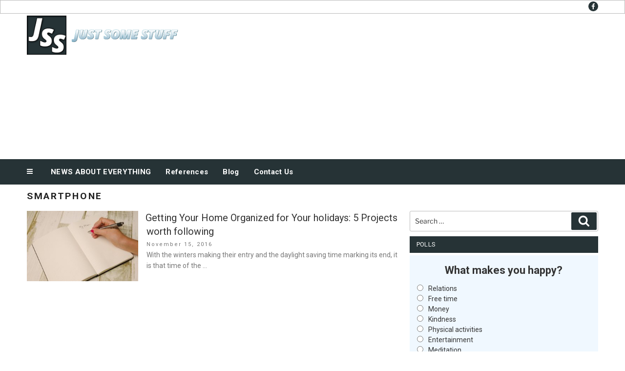

--- FILE ---
content_type: text/html; charset=UTF-8
request_url: https://www.justsomestuff.net/tag/smartphone
body_size: 32456
content:
<!DOCTYPE html>
<html lang="en-US" class="no-js no-svg">
<head>
<meta charset="UTF-8">
<meta name="viewport" content="width=device-width, initial-scale=1">
<link rel="profile" href="http://gmpg.org/xfn/11">
<script>
(function(html){html.className = html.className.replace(/\bno-js\b/,'js')})(document.documentElement);
//# sourceURL=twentyseventeen_javascript_detection
</script>
<meta name='robots' content='index, follow, max-image-preview:large, max-snippet:-1, max-video-preview:-1' />
<!-- This site is optimized with the Yoast SEO plugin v26.7 - https://yoast.com/wordpress/plugins/seo/ -->
<title>smartphone Archives - Just Some Stuff</title>
<link rel="canonical" href="https://www.justsomestuff.net/tag/smartphone" />
<meta property="og:locale" content="en_US" />
<meta property="og:type" content="article" />
<meta property="og:title" content="smartphone Archives - Just Some Stuff" />
<meta property="og:url" content="https://www.justsomestuff.net/tag/smartphone" />
<meta property="og:site_name" content="Just Some Stuff" />
<meta name="twitter:card" content="summary_large_image" />
<script type="application/ld+json" class="yoast-schema-graph">{"@context":"https://schema.org","@graph":[{"@type":"CollectionPage","@id":"https://www.justsomestuff.net/tag/smartphone","url":"https://www.justsomestuff.net/tag/smartphone","name":"smartphone Archives - Just Some Stuff","isPartOf":{"@id":"https://www.justsomestuff.net/#website"},"primaryImageOfPage":{"@id":"https://www.justsomestuff.net/tag/smartphone#primaryimage"},"image":{"@id":"https://www.justsomestuff.net/tag/smartphone#primaryimage"},"thumbnailUrl":"https://www.justsomestuff.net/wp-content/uploads/2016/11/organize-holiday.jpg","breadcrumb":{"@id":"https://www.justsomestuff.net/tag/smartphone#breadcrumb"},"inLanguage":"en-US"},{"@type":"ImageObject","inLanguage":"en-US","@id":"https://www.justsomestuff.net/tag/smartphone#primaryimage","url":"https://www.justsomestuff.net/wp-content/uploads/2016/11/organize-holiday.jpg","contentUrl":"https://www.justsomestuff.net/wp-content/uploads/2016/11/organize-holiday.jpg","width":960,"height":640,"caption":"Getting Your Home Organized for your holidays: 5 Projects worth following"},{"@type":"BreadcrumbList","@id":"https://www.justsomestuff.net/tag/smartphone#breadcrumb","itemListElement":[{"@type":"ListItem","position":1,"name":"Home","item":"https://www.justsomestuff.net/"},{"@type":"ListItem","position":2,"name":"smartphone"}]},{"@type":"WebSite","@id":"https://www.justsomestuff.net/#website","url":"https://www.justsomestuff.net/","name":"Just Some Stuff","description":"News About Everything","publisher":{"@id":"https://www.justsomestuff.net/#organization"},"potentialAction":[{"@type":"SearchAction","target":{"@type":"EntryPoint","urlTemplate":"https://www.justsomestuff.net/?s={search_term_string}"},"query-input":{"@type":"PropertyValueSpecification","valueRequired":true,"valueName":"search_term_string"}}],"inLanguage":"en-US"},{"@type":"Organization","@id":"https://www.justsomestuff.net/#organization","name":"Just Some Stuff","url":"https://www.justsomestuff.net/","logo":{"@type":"ImageObject","inLanguage":"en-US","@id":"https://www.justsomestuff.net/#/schema/logo/image/","url":"https://www.justsomestuff.net/wp-content/uploads/2017/08/logo.png","contentUrl":"https://www.justsomestuff.net/wp-content/uploads/2017/08/logo.png","width":350,"height":89,"caption":"Just Some Stuff"},"image":{"@id":"https://www.justsomestuff.net/#/schema/logo/image/"}}]}</script>
<!-- / Yoast SEO plugin. -->
<link rel='dns-prefetch' href='//widgetlogic.org' />
<link rel="alternate" type="application/rss+xml" title="Just Some Stuff &raquo; Feed" href="https://www.justsomestuff.net/feed" />
<link rel="alternate" type="application/rss+xml" title="Just Some Stuff &raquo; smartphone Tag Feed" href="/tag/smartphone/feed" />
<style id='wp-img-auto-sizes-contain-inline-css'>
img:is([sizes=auto i],[sizes^="auto," i]){contain-intrinsic-size:3000px 1500px}
/*# sourceURL=wp-img-auto-sizes-contain-inline-css */
</style>
<!-- <link rel='stylesheet' id='pt-cv-public-style-css' href='https://www.justsomestuff.net/wp-content/plugins/content-views-query-and-display-post-page/public/assets/css/cv.css?ver=4.2.1' media='all' /> -->
<link rel="stylesheet" type="text/css" href="//www.justsomestuff.net/wp-content/cache/wpfc-minified/h7o3ek3/43vhp.css" media="all"/>
<style id='wp-block-library-inline-css'>
:root{--wp-block-synced-color:#7a00df;--wp-block-synced-color--rgb:122,0,223;--wp-bound-block-color:var(--wp-block-synced-color);--wp-editor-canvas-background:#ddd;--wp-admin-theme-color:#007cba;--wp-admin-theme-color--rgb:0,124,186;--wp-admin-theme-color-darker-10:#006ba1;--wp-admin-theme-color-darker-10--rgb:0,107,160.5;--wp-admin-theme-color-darker-20:#005a87;--wp-admin-theme-color-darker-20--rgb:0,90,135;--wp-admin-border-width-focus:2px}@media (min-resolution:192dpi){:root{--wp-admin-border-width-focus:1.5px}}.wp-element-button{cursor:pointer}:root .has-very-light-gray-background-color{background-color:#eee}:root .has-very-dark-gray-background-color{background-color:#313131}:root .has-very-light-gray-color{color:#eee}:root .has-very-dark-gray-color{color:#313131}:root .has-vivid-green-cyan-to-vivid-cyan-blue-gradient-background{background:linear-gradient(135deg,#00d084,#0693e3)}:root .has-purple-crush-gradient-background{background:linear-gradient(135deg,#34e2e4,#4721fb 50%,#ab1dfe)}:root .has-hazy-dawn-gradient-background{background:linear-gradient(135deg,#faaca8,#dad0ec)}:root .has-subdued-olive-gradient-background{background:linear-gradient(135deg,#fafae1,#67a671)}:root .has-atomic-cream-gradient-background{background:linear-gradient(135deg,#fdd79a,#004a59)}:root .has-nightshade-gradient-background{background:linear-gradient(135deg,#330968,#31cdcf)}:root .has-midnight-gradient-background{background:linear-gradient(135deg,#020381,#2874fc)}:root{--wp--preset--font-size--normal:16px;--wp--preset--font-size--huge:42px}.has-regular-font-size{font-size:1em}.has-larger-font-size{font-size:2.625em}.has-normal-font-size{font-size:var(--wp--preset--font-size--normal)}.has-huge-font-size{font-size:var(--wp--preset--font-size--huge)}.has-text-align-center{text-align:center}.has-text-align-left{text-align:left}.has-text-align-right{text-align:right}.has-fit-text{white-space:nowrap!important}#end-resizable-editor-section{display:none}.aligncenter{clear:both}.items-justified-left{justify-content:flex-start}.items-justified-center{justify-content:center}.items-justified-right{justify-content:flex-end}.items-justified-space-between{justify-content:space-between}.screen-reader-text{border:0;clip-path:inset(50%);height:1px;margin:-1px;overflow:hidden;padding:0;position:absolute;width:1px;word-wrap:normal!important}.screen-reader-text:focus{background-color:#ddd;clip-path:none;color:#444;display:block;font-size:1em;height:auto;left:5px;line-height:normal;padding:15px 23px 14px;text-decoration:none;top:5px;width:auto;z-index:100000}html :where(.has-border-color){border-style:solid}html :where([style*=border-top-color]){border-top-style:solid}html :where([style*=border-right-color]){border-right-style:solid}html :where([style*=border-bottom-color]){border-bottom-style:solid}html :where([style*=border-left-color]){border-left-style:solid}html :where([style*=border-width]){border-style:solid}html :where([style*=border-top-width]){border-top-style:solid}html :where([style*=border-right-width]){border-right-style:solid}html :where([style*=border-bottom-width]){border-bottom-style:solid}html :where([style*=border-left-width]){border-left-style:solid}html :where(img[class*=wp-image-]){height:auto;max-width:100%}:where(figure){margin:0 0 1em}html :where(.is-position-sticky){--wp-admin--admin-bar--position-offset:var(--wp-admin--admin-bar--height,0px)}@media screen and (max-width:600px){html :where(.is-position-sticky){--wp-admin--admin-bar--position-offset:0px}}
/*# sourceURL=wp-block-library-inline-css */
</style><style id='global-styles-inline-css'>
:root{--wp--preset--aspect-ratio--square: 1;--wp--preset--aspect-ratio--4-3: 4/3;--wp--preset--aspect-ratio--3-4: 3/4;--wp--preset--aspect-ratio--3-2: 3/2;--wp--preset--aspect-ratio--2-3: 2/3;--wp--preset--aspect-ratio--16-9: 16/9;--wp--preset--aspect-ratio--9-16: 9/16;--wp--preset--color--black: #000000;--wp--preset--color--cyan-bluish-gray: #abb8c3;--wp--preset--color--white: #ffffff;--wp--preset--color--pale-pink: #f78da7;--wp--preset--color--vivid-red: #cf2e2e;--wp--preset--color--luminous-vivid-orange: #ff6900;--wp--preset--color--luminous-vivid-amber: #fcb900;--wp--preset--color--light-green-cyan: #7bdcb5;--wp--preset--color--vivid-green-cyan: #00d084;--wp--preset--color--pale-cyan-blue: #8ed1fc;--wp--preset--color--vivid-cyan-blue: #0693e3;--wp--preset--color--vivid-purple: #9b51e0;--wp--preset--gradient--vivid-cyan-blue-to-vivid-purple: linear-gradient(135deg,rgb(6,147,227) 0%,rgb(155,81,224) 100%);--wp--preset--gradient--light-green-cyan-to-vivid-green-cyan: linear-gradient(135deg,rgb(122,220,180) 0%,rgb(0,208,130) 100%);--wp--preset--gradient--luminous-vivid-amber-to-luminous-vivid-orange: linear-gradient(135deg,rgb(252,185,0) 0%,rgb(255,105,0) 100%);--wp--preset--gradient--luminous-vivid-orange-to-vivid-red: linear-gradient(135deg,rgb(255,105,0) 0%,rgb(207,46,46) 100%);--wp--preset--gradient--very-light-gray-to-cyan-bluish-gray: linear-gradient(135deg,rgb(238,238,238) 0%,rgb(169,184,195) 100%);--wp--preset--gradient--cool-to-warm-spectrum: linear-gradient(135deg,rgb(74,234,220) 0%,rgb(151,120,209) 20%,rgb(207,42,186) 40%,rgb(238,44,130) 60%,rgb(251,105,98) 80%,rgb(254,248,76) 100%);--wp--preset--gradient--blush-light-purple: linear-gradient(135deg,rgb(255,206,236) 0%,rgb(152,150,240) 100%);--wp--preset--gradient--blush-bordeaux: linear-gradient(135deg,rgb(254,205,165) 0%,rgb(254,45,45) 50%,rgb(107,0,62) 100%);--wp--preset--gradient--luminous-dusk: linear-gradient(135deg,rgb(255,203,112) 0%,rgb(199,81,192) 50%,rgb(65,88,208) 100%);--wp--preset--gradient--pale-ocean: linear-gradient(135deg,rgb(255,245,203) 0%,rgb(182,227,212) 50%,rgb(51,167,181) 100%);--wp--preset--gradient--electric-grass: linear-gradient(135deg,rgb(202,248,128) 0%,rgb(113,206,126) 100%);--wp--preset--gradient--midnight: linear-gradient(135deg,rgb(2,3,129) 0%,rgb(40,116,252) 100%);--wp--preset--font-size--small: 13px;--wp--preset--font-size--medium: 20px;--wp--preset--font-size--large: 36px;--wp--preset--font-size--x-large: 42px;--wp--preset--spacing--20: 0.44rem;--wp--preset--spacing--30: 0.67rem;--wp--preset--spacing--40: 1rem;--wp--preset--spacing--50: 1.5rem;--wp--preset--spacing--60: 2.25rem;--wp--preset--spacing--70: 3.38rem;--wp--preset--spacing--80: 5.06rem;--wp--preset--shadow--natural: 6px 6px 9px rgba(0, 0, 0, 0.2);--wp--preset--shadow--deep: 12px 12px 50px rgba(0, 0, 0, 0.4);--wp--preset--shadow--sharp: 6px 6px 0px rgba(0, 0, 0, 0.2);--wp--preset--shadow--outlined: 6px 6px 0px -3px rgb(255, 255, 255), 6px 6px rgb(0, 0, 0);--wp--preset--shadow--crisp: 6px 6px 0px rgb(0, 0, 0);}:where(.is-layout-flex){gap: 0.5em;}:where(.is-layout-grid){gap: 0.5em;}body .is-layout-flex{display: flex;}.is-layout-flex{flex-wrap: wrap;align-items: center;}.is-layout-flex > :is(*, div){margin: 0;}body .is-layout-grid{display: grid;}.is-layout-grid > :is(*, div){margin: 0;}:where(.wp-block-columns.is-layout-flex){gap: 2em;}:where(.wp-block-columns.is-layout-grid){gap: 2em;}:where(.wp-block-post-template.is-layout-flex){gap: 1.25em;}:where(.wp-block-post-template.is-layout-grid){gap: 1.25em;}.has-black-color{color: var(--wp--preset--color--black) !important;}.has-cyan-bluish-gray-color{color: var(--wp--preset--color--cyan-bluish-gray) !important;}.has-white-color{color: var(--wp--preset--color--white) !important;}.has-pale-pink-color{color: var(--wp--preset--color--pale-pink) !important;}.has-vivid-red-color{color: var(--wp--preset--color--vivid-red) !important;}.has-luminous-vivid-orange-color{color: var(--wp--preset--color--luminous-vivid-orange) !important;}.has-luminous-vivid-amber-color{color: var(--wp--preset--color--luminous-vivid-amber) !important;}.has-light-green-cyan-color{color: var(--wp--preset--color--light-green-cyan) !important;}.has-vivid-green-cyan-color{color: var(--wp--preset--color--vivid-green-cyan) !important;}.has-pale-cyan-blue-color{color: var(--wp--preset--color--pale-cyan-blue) !important;}.has-vivid-cyan-blue-color{color: var(--wp--preset--color--vivid-cyan-blue) !important;}.has-vivid-purple-color{color: var(--wp--preset--color--vivid-purple) !important;}.has-black-background-color{background-color: var(--wp--preset--color--black) !important;}.has-cyan-bluish-gray-background-color{background-color: var(--wp--preset--color--cyan-bluish-gray) !important;}.has-white-background-color{background-color: var(--wp--preset--color--white) !important;}.has-pale-pink-background-color{background-color: var(--wp--preset--color--pale-pink) !important;}.has-vivid-red-background-color{background-color: var(--wp--preset--color--vivid-red) !important;}.has-luminous-vivid-orange-background-color{background-color: var(--wp--preset--color--luminous-vivid-orange) !important;}.has-luminous-vivid-amber-background-color{background-color: var(--wp--preset--color--luminous-vivid-amber) !important;}.has-light-green-cyan-background-color{background-color: var(--wp--preset--color--light-green-cyan) !important;}.has-vivid-green-cyan-background-color{background-color: var(--wp--preset--color--vivid-green-cyan) !important;}.has-pale-cyan-blue-background-color{background-color: var(--wp--preset--color--pale-cyan-blue) !important;}.has-vivid-cyan-blue-background-color{background-color: var(--wp--preset--color--vivid-cyan-blue) !important;}.has-vivid-purple-background-color{background-color: var(--wp--preset--color--vivid-purple) !important;}.has-black-border-color{border-color: var(--wp--preset--color--black) !important;}.has-cyan-bluish-gray-border-color{border-color: var(--wp--preset--color--cyan-bluish-gray) !important;}.has-white-border-color{border-color: var(--wp--preset--color--white) !important;}.has-pale-pink-border-color{border-color: var(--wp--preset--color--pale-pink) !important;}.has-vivid-red-border-color{border-color: var(--wp--preset--color--vivid-red) !important;}.has-luminous-vivid-orange-border-color{border-color: var(--wp--preset--color--luminous-vivid-orange) !important;}.has-luminous-vivid-amber-border-color{border-color: var(--wp--preset--color--luminous-vivid-amber) !important;}.has-light-green-cyan-border-color{border-color: var(--wp--preset--color--light-green-cyan) !important;}.has-vivid-green-cyan-border-color{border-color: var(--wp--preset--color--vivid-green-cyan) !important;}.has-pale-cyan-blue-border-color{border-color: var(--wp--preset--color--pale-cyan-blue) !important;}.has-vivid-cyan-blue-border-color{border-color: var(--wp--preset--color--vivid-cyan-blue) !important;}.has-vivid-purple-border-color{border-color: var(--wp--preset--color--vivid-purple) !important;}.has-vivid-cyan-blue-to-vivid-purple-gradient-background{background: var(--wp--preset--gradient--vivid-cyan-blue-to-vivid-purple) !important;}.has-light-green-cyan-to-vivid-green-cyan-gradient-background{background: var(--wp--preset--gradient--light-green-cyan-to-vivid-green-cyan) !important;}.has-luminous-vivid-amber-to-luminous-vivid-orange-gradient-background{background: var(--wp--preset--gradient--luminous-vivid-amber-to-luminous-vivid-orange) !important;}.has-luminous-vivid-orange-to-vivid-red-gradient-background{background: var(--wp--preset--gradient--luminous-vivid-orange-to-vivid-red) !important;}.has-very-light-gray-to-cyan-bluish-gray-gradient-background{background: var(--wp--preset--gradient--very-light-gray-to-cyan-bluish-gray) !important;}.has-cool-to-warm-spectrum-gradient-background{background: var(--wp--preset--gradient--cool-to-warm-spectrum) !important;}.has-blush-light-purple-gradient-background{background: var(--wp--preset--gradient--blush-light-purple) !important;}.has-blush-bordeaux-gradient-background{background: var(--wp--preset--gradient--blush-bordeaux) !important;}.has-luminous-dusk-gradient-background{background: var(--wp--preset--gradient--luminous-dusk) !important;}.has-pale-ocean-gradient-background{background: var(--wp--preset--gradient--pale-ocean) !important;}.has-electric-grass-gradient-background{background: var(--wp--preset--gradient--electric-grass) !important;}.has-midnight-gradient-background{background: var(--wp--preset--gradient--midnight) !important;}.has-small-font-size{font-size: var(--wp--preset--font-size--small) !important;}.has-medium-font-size{font-size: var(--wp--preset--font-size--medium) !important;}.has-large-font-size{font-size: var(--wp--preset--font-size--large) !important;}.has-x-large-font-size{font-size: var(--wp--preset--font-size--x-large) !important;}
/*# sourceURL=global-styles-inline-css */
</style>
<style id='classic-theme-styles-inline-css'>
/*! This file is auto-generated */
.wp-block-button__link{color:#fff;background-color:#32373c;border-radius:9999px;box-shadow:none;text-decoration:none;padding:calc(.667em + 2px) calc(1.333em + 2px);font-size:1.125em}.wp-block-file__button{background:#32373c;color:#fff;text-decoration:none}
/*# sourceURL=/wp-includes/css/classic-themes.min.css */
</style>
<!-- <link rel='stylesheet' id='block-widget-css' href='https://www.justsomestuff.net/wp-content/plugins/widget-logic/block_widget/css/widget.css?ver=1768232745' media='all' /> -->
<!-- <link rel='stylesheet' id='contact-form-7-css' href='https://www.justsomestuff.net/wp-content/plugins/contact-form-7/includes/css/styles.css?ver=6.1.4' media='all' /> -->
<!-- <link rel='stylesheet' id='wpcf7-email-verification-css' href='https://www.justsomestuff.net/wp-content/plugins/wp-cforms-spam-protect/library/email-verification/assets/email-verification.css?ver=1.0.0' media='all' /> -->
<!-- <link rel='stylesheet' id='wpcf7_ext_css-css' href='https://www.justsomestuff.net/wp-content/plugins/wp-cforms-spam-protect/css/styles.css?ver=3ab6259de7c1a0c3898e37572b27e328' media='all' /> -->
<!-- <link rel='stylesheet' id='wp-polls-css' href='https://www.justsomestuff.net/wp-content/plugins/wp-polls/polls-css.css?ver=2.77.3' media='all' /> -->
<link rel="stylesheet" type="text/css" href="//www.justsomestuff.net/wp-content/cache/wpfc-minified/892of1l8/43vhp.css" media="all"/>
<style id='wp-polls-inline-css'>
.wp-polls .pollbar {
margin: 1px;
font-size: 6px;
line-height: 8px;
height: 8px;
background: #222222;
border: 1px solid #767676;
}
/*# sourceURL=wp-polls-inline-css */
</style>
<!-- <link rel='stylesheet' id='parent-style-css' href='https://www.justsomestuff.net/wp-content/themes/twentyseventeen/style.css?ver=3ab6259de7c1a0c3898e37572b27e328' media='all' /> -->
<!-- <link rel='stylesheet' id='local-style-css' href='https://www.justsomestuff.net/wp-content/themes/wp-magazine-ibsi/css/local.css?ver=3ab6259de7c1a0c3898e37572b27e328' media='all' /> -->
<!-- <link rel='stylesheet' id='local-style-color-css' href='https://www.justsomestuff.net/wp-content/themes/wp-magazine-ibsi/css/color.css?ver=3ab6259de7c1a0c3898e37572b27e328' media='all' /> -->
<!-- <link rel='stylesheet' id='twentyseventeen-fonts-css' href='https://www.justsomestuff.net/wp-content/themes/twentyseventeen/assets/fonts/font-libre-franklin.css?ver=20230328' media='all' /> -->
<!-- <link rel='stylesheet' id='twentyseventeen-style-css' href='https://www.justsomestuff.net/wp-content/themes/wp-magazine-ibsi/style.css?ver=20251202' media='all' /> -->
<!-- <link rel='stylesheet' id='twentyseventeen-block-style-css' href='https://www.justsomestuff.net/wp-content/themes/twentyseventeen/assets/css/blocks.css?ver=20240729' media='all' /> -->
<!-- <link rel='stylesheet' id='ib-post-authors-list-css' href='https://www.justsomestuff.net/wp-content/plugins/wp-ib-widgets/widgets/../css/post-authors-list.css?ver=3ab6259de7c1a0c3898e37572b27e328' media='all' /> -->
<link rel="stylesheet" type="text/css" href="//www.justsomestuff.net/wp-content/cache/wpfc-minified/lm6vrlsr/43vhp.css" media="all"/>
<script src="https://www.justsomestuff.net/wp-includes/js/jquery/jquery.min.js?ver=3.7.1" id="jquery-core-js"></script>
<script src="https://www.justsomestuff.net/wp-includes/js/jquery/jquery-migrate.min.js?ver=3.4.1" id="jquery-migrate-js"></script>
<script src="https://www.justsomestuff.net/wp-content/plugins/wp-cforms-spam-protect/js/script.js?ver=3ab6259de7c1a0c3898e37572b27e328" id="wpcf7_ext_js-js"></script>
<script id="twentyseventeen-global-js-extra">
var twentyseventeenScreenReaderText = {"quote":"\u003Csvg class=\"icon icon-quote-right\" aria-hidden=\"true\" role=\"img\"\u003E \u003Cuse href=\"#icon-quote-right\" xlink:href=\"#icon-quote-right\"\u003E\u003C/use\u003E \u003C/svg\u003E","expand":"Expand child menu","collapse":"Collapse child menu","icon":"\u003Csvg class=\"icon icon-angle-down\" aria-hidden=\"true\" role=\"img\"\u003E \u003Cuse href=\"#icon-angle-down\" xlink:href=\"#icon-angle-down\"\u003E\u003C/use\u003E \u003Cspan class=\"svg-fallback icon-angle-down\"\u003E\u003C/span\u003E\u003C/svg\u003E"};
//# sourceURL=twentyseventeen-global-js-extra
</script>
<script src="https://www.justsomestuff.net/wp-content/themes/twentyseventeen/assets/js/global.js?ver=20211130" id="twentyseventeen-global-js" defer data-wp-strategy="defer"></script>
<script src="https://www.justsomestuff.net/wp-content/themes/twentyseventeen/assets/js/navigation.js?ver=20210122" id="twentyseventeen-navigation-js" defer data-wp-strategy="defer"></script>
<link rel="https://api.w.org/" href="https://www.justsomestuff.net/wp-json/" /><link rel="alternate" title="JSON" type="application/json" href="https://www.justsomestuff.net/wp-json/wp/v2/tags/118" /><link rel="EditURI" type="application/rsd+xml" title="RSD" href="https://www.justsomestuff.net/xmlrpc.php?rsd" />
<style id="twentyseventeen-custom-header-styles" type="text/css">
.site-title,
.site-description {
position: absolute;
clip-path: inset(50%);
}
</style>
<style id="wp-custom-css">
/*
You can add your own CSS here.
Click the help icon above to learn more.
*/
.wp-polls .Buttons {
background-color: #222222;
}
.wp-polls {
background: aliceblue;
padding: 5px 15px;
}		</style>
</head>
<body class="archive tag tag-smartphone tag-118 wp-custom-logo wp-embed-responsive wp-theme-twentyseventeen wp-child-theme-wp-magazine-ibsi group-blog hfeed has-sidebar page-one-column title-tagline-hidden colors-light">
<div id="page" class="site">
<a class="skip-link screen-reader-text" href="#content">Skip to content</a>
<header id="masthead" class="site-header" role="banner">
<div class="custom-header-top-line-block">
<div class="line-container clear">
<nav class="social-navigation" role="navigation" aria-label="Footer Social Links Menu">
<div class="menu-social-links-menu-container"><ul id="menu-social-links-menu" class="social-links-menu"><li id="menu-item-1026" class="menu-item menu-item-type-custom menu-item-object-custom menu-item-1026"><a target="_blank" rel="nofollow" href="https://www.facebook.com/JustSomeStuffOnTheWeb/"><span class="screen-reader-text">facebook</span><svg class="icon icon-facebook" aria-hidden="true" role="img"> <use href="#icon-facebook" xlink:href="#icon-facebook"></use> </svg></a></li>
</ul></div>        </nav><!-- .social-navigation -->
</div>
</div>
<div class="custom-header">
<div class="custom-header-media">
</div>
<div class="site-branding">
<div class="wrap">
<a href="https://www.justsomestuff.net/" class="custom-logo-link" rel="home"><img width="350" height="89" src="https://www.justsomestuff.net/wp-content/uploads/2017/08/logo.png" class="custom-logo" alt="Just Some Stuff" decoding="async" srcset="https://www.justsomestuff.net/wp-content/uploads/2017/08/logo.png 350w, https://www.justsomestuff.net/wp-content/uploads/2017/08/logo-300x76.png 300w" sizes="(max-width: 767px) 89vw, (max-width: 1000px) 54vw, (max-width: 1071px) 543px, 580px" /></a>        <!--<a href="http://seotechguestblog.com/" class="custom-logo-link" rel="home" itemprop="url"><img width="692" height="250" src="" class="custom-logo" alt="SEO TECH GUEST BLOG" itemprop="logo" ></a>-->
<div class="site-branding-text">
<p class="site-title"><a href="https://www.justsomestuff.net/" rel="home">Just Some Stuff</a></p>
<p class="site-description">News About Everything</p>
</div><!-- .site-branding-text -->
<div class="custom-header-right-data">
<section id="custom_post_widget-2" class="widget widget_custom_post_widget"><script async src="//pagead2.googlesyndication.com/pagead/js/adsbygoogle.js"></script>
<!-- Responsive -->
<ins class="adsbygoogle"
style="display:block"
data-ad-client="ca-pub-7797635900350555"
data-ad-slot="5913957625"
data-ad-format="auto"></ins>
<script>
(adsbygoogle = window.adsbygoogle || []).push({});
</script></section>    </div>
</div><!-- .wrap -->
</div><!-- .site-branding -->
</div><!-- .custom-header -->
<div class="navigation-top">
<div class="wrap">
<nav id="site-navigation" class="main-navigation" aria-label="Top Menu">
<button class="menu-toggle" aria-controls="top-menu" aria-expanded="false">
<svg class="icon icon-bars" aria-hidden="true" role="img"> <use href="#icon-bars" xlink:href="#icon-bars"></use> </svg><svg class="icon icon-close" aria-hidden="true" role="img"> <use href="#icon-close" xlink:href="#icon-close"></use> </svg>Menu	</button>
<div class="menu-top-nav-container"><ul id="top-menu" class="menu"><li id="menu-item-170" class="menu-item menu-item-type-custom menu-item-object-custom menu-item-home menu-item-170"><a href="https://www.justsomestuff.net/">NEWS ABOUT EVERYTHING</a></li>
<li id="menu-item-288" class="menu-item menu-item-type-post_type menu-item-object-page menu-item-288"><a href="/references">References</a></li>
<li id="menu-item-664" class="menu-item menu-item-type-post_type menu-item-object-page current_page_parent menu-item-664"><a href="/blog">Blog</a></li>
<li id="menu-item-171" class="menu-item menu-item-type-post_type menu-item-object-page menu-item-171"><a href="/contact-us">Contact Us</a></li>
</ul></div>
</nav><!-- #site-navigation -->
</div><!-- .wrap -->
</div><!-- .navigation-top -->
</header><!-- #masthead -->
<div class="site-content-contain">
<div id="content" class="site-content">
<div class="wrap">
<header class="page-header">
<h1 class="page-title">smartphone</h1>		</header><!-- .page-header -->
<div id="primary" class="content-area">
<main id="main" class="site-main">
<article id="post-550" class="posts-list post-550 post type-post status-publish format-standard has-post-thumbnail hentry category-family category-holidays tag-bocce-balls tag-goggles tag-holidays tag-laptop tag-smartphone tag-sunscreens tag-swimsuits">
<div class="post-thumbnail">
<a href="/getting-home-organized-holidays-5-projects-worth-following-201611">
<img width="312" height="198" src="https://www.justsomestuff.net/wp-content/uploads/2016/11/organize-holiday-312x198.jpg" class="attachment-custom_post_thumb size-custom_post_thumb wp-post-image" alt="Getting Your Home Organized for your holidays: 5 Projects worth following" decoding="async" sizes="(max-width: 767px) 89vw, (max-width: 1000px) 54vw, (max-width: 1071px) 543px, 580px" />			</a>
</div><!-- .post-thumbnail -->
<div class="content">
<header class="entry-header">
<h2 class="entry-title"><a href="/getting-home-organized-holidays-5-projects-worth-following-201611" rel="bookmark">Getting Your Home Organized for Your holidays: 5 Projects worth following</a></h2><div class="entry-meta"><span class="posted-on"><span class="screen-reader-text">Posted on</span> <a href="/getting-home-organized-holidays-5-projects-worth-following-201611" rel="bookmark"><time class="entry-date published" datetime="2016-11-15T11:23:51-05:00">November 15, 2016</time><time class="updated" datetime="2016-11-15T19:29:05-05:00">November 15, 2016</time></a></span></div><!-- .entry-meta -->        </header><!-- .entry-header -->
<div class="entry-content">
<p>With the winters making their entry and the daylight saving time marking its end, it is that time of the &hellip; </p>
<p class="link-more"><a href="/getting-home-organized-holidays-5-projects-worth-following-201611" class="more-link">Continue reading<span class="screen-reader-text"> &#8220;Getting Your Home Organized for Your holidays: 5 Projects worth following&#8221;</span></a></p>
</div><!-- .entry-content -->
</div>
</article><!-- #post-## -->
</main><!-- #main -->
</div><!-- #primary -->
<aside id="secondary" class="widget-area" aria-label="Blog Sidebar">
<section id="search-3" class="widget widget_search">
<form role="search" method="get" class="search-form" action="https://www.justsomestuff.net/">
<label for="search-form-1">
<span class="screen-reader-text">
Search for:		</span>
</label>
<input type="search" id="search-form-1" class="search-field" placeholder="Search &hellip;" value="" name="s" />
<button type="submit" class="search-submit"><svg class="icon icon-search" aria-hidden="true" role="img"> <use href="#icon-search" xlink:href="#icon-search"></use> </svg><span class="screen-reader-text">
Search	</span></button>
</form>
</section><section id="polls-widget-2" class="widget widget_polls-widget"><h2 class="widget-title">Polls</h2><div id="polls-2" class="wp-polls">
<form id="polls_form_2" class="wp-polls-form" action="/index.php" method="post">
<p style="display: none;"><input type="hidden" id="poll_2_nonce" name="wp-polls-nonce" value="fcc222a1c5" /></p>
<p style="display: none;"><input type="hidden" name="poll_id" value="2" /></p>
<h3 style="text-align: center"><strong>What makes you happy?</strong></h3><div id="polls-2-ans" class="wp-polls-ans"><ul class="wp-polls-ul">
<li><input type="radio" id="poll-answer-6" name="poll_2" value="6" /> <label for="poll-answer-6">Relations</label></li>
<li><input type="radio" id="poll-answer-7" name="poll_2" value="7" /> <label for="poll-answer-7">Free time</label></li>
<li><input type="radio" id="poll-answer-8" name="poll_2" value="8" /> <label for="poll-answer-8">Money</label></li>
<li><input type="radio" id="poll-answer-10" name="poll_2" value="10" /> <label for="poll-answer-10">Kindness</label></li>
<li><input type="radio" id="poll-answer-11" name="poll_2" value="11" /> <label for="poll-answer-11">Physical activities</label></li>
<li><input type="radio" id="poll-answer-12" name="poll_2" value="12" /> <label for="poll-answer-12">Entertainment</label></li>
<li><input type="radio" id="poll-answer-13" name="poll_2" value="13" /> <label for="poll-answer-13">Meditation</label></li>
<li><input type="radio" id="poll-answer-14" name="poll_2" value="14" /> <label for="poll-answer-14">Friends</label></li>
</ul><p style="text-align: center"><input type="button" name="vote" value="   Vote   " class="Buttons" onclick="poll_vote(2);" /></p><p style="text-align: center"><a href="#ViewPollResults" onclick="poll_result(2); return false;" title="View Results Of This Poll">View Results</a></p></div>
</form>
</div>
<div id="polls-2-loading" class="wp-polls-loading"><img src="https://www.justsomestuff.net/wp-content/plugins/wp-polls/images/loading.gif" width="16" height="16" alt="Loading ..." title="Loading ..." class="wp-polls-image" />&nbsp;Loading ...</div>
</section><section id="calendar-2" class="widget widget_calendar"><div id="calendar_wrap" class="calendar_wrap"><table id="wp-calendar" class="wp-calendar-table">
<caption>January 2026</caption>
<thead>
<tr>
<th scope="col" aria-label="Monday">M</th>
<th scope="col" aria-label="Tuesday">T</th>
<th scope="col" aria-label="Wednesday">W</th>
<th scope="col" aria-label="Thursday">T</th>
<th scope="col" aria-label="Friday">F</th>
<th scope="col" aria-label="Saturday">S</th>
<th scope="col" aria-label="Sunday">S</th>
</tr>
</thead>
<tbody>
<tr>
<td colspan="3" class="pad">&nbsp;</td><td>1</td><td>2</td><td>3</td><td>4</td>
</tr>
<tr>
<td>5</td><td>6</td><td><a href="/2026/01/07" aria-label="Posts published on January 7, 2026">7</a></td><td>8</td><td>9</td><td>10</td><td><a href="/2026/01/11" aria-label="Posts published on January 11, 2026">11</a></td>
</tr>
<tr>
<td>12</td><td>13</td><td>14</td><td>15</td><td>16</td><td>17</td><td id="today">18</td>
</tr>
<tr>
<td>19</td><td>20</td><td>21</td><td>22</td><td>23</td><td>24</td><td>25</td>
</tr>
<tr>
<td>26</td><td>27</td><td>28</td><td>29</td><td>30</td><td>31</td>
<td class="pad" colspan="1">&nbsp;</td>
</tr>
</tbody>
</table><nav aria-label="Previous and next months" class="wp-calendar-nav">
<span class="wp-calendar-nav-prev"><a href="/2025/12">&laquo; Dec</a></span>
<span class="pad">&nbsp;</span>
<span class="wp-calendar-nav-next">&nbsp;</span>
</nav></div></section><section id="text-4" class="widget widget_text"><h2 class="widget-title">Technology</h2>			<div class="textwidget"><div class="pt-cv-wrapper">
<div class="pt-cv-view pt-cv-grid pt-cv-colsys" id="pt-cv-view-61a148ebku">
<div data-id="pt-cv-page-1" class="pt-cv-page" data-cvc="1">
<div class="col-md-12 col-sm-12 col-xs-12 pt-cv-content-item pt-cv-2-col" >
<div class='pt-cv-ifield'><a href="/how-the-internet-changed-the-way-we-train-202505" class="_self pt-cv-href-thumbnail pt-cv-thumb-left" target="_self" ><img width="104" height="69" src="https://www.justsomestuff.net/wp-content/uploads/2025/05/full-shot-man-training-home-104x69.webp" class="pt-cv-thumbnail pull-left" alt="" decoding="async" loading="lazy" /></a></p>
<h4 class="pt-cv-title"><a href="/how-the-internet-changed-the-way-we-train-202505" class="_self" target="_self" >How the Internet Changed the Way We Train</a></h4>
<div class="pt-cv-meta-fields"><span class="entry-date"> <time datetime="2025-05-22T11:33:36-04:00">May 22, 2025</time></span><span> / </span><span class="terms"> <a href='/category/news-business/blogs' title='Blogs' class='pt-cv-tax-blogs'>Blogs</a>, <a href='/category/news-business/discovery' title='Discovery' class='pt-cv-tax-discovery'>Discovery</a>, <a href='/tag/energy' title='energy' class='pt-cv-tax-energy'>energy</a>, <a href='/category/sport/fitness/exercise' title='Exercise' class='pt-cv-tax-exercise'>Exercise</a>, <a href='/tag/fitness' title='fitness' class='pt-cv-tax-fitness'>fitness</a>, <a href='/category/sport/fitness' title='Fitness' class='pt-cv-tax-fitness'>Fitness</a>, <a href='/category/health' title='Health' class='pt-cv-tax-health'>Health</a>, <a href='/tag/health' title='Health' class='pt-cv-tax-health'>Health</a>, <a href='/tag/healthy-lifelong' title='Healthy Lifelong' class='pt-cv-tax-healthy-lifelong'>Healthy Lifelong</a>, <a href='/category/health/healthy-lifestyle' title='Healthy Lifestyle' class='pt-cv-tax-healthy-lifestyle'>Healthy Lifestyle</a>, <a href='/category/news-business/internet' title='Internet' class='pt-cv-tax-internet'>Internet</a>, <a href='/category/life' title='Life' class='pt-cv-tax-life'>Life</a>, <a href='/category/sport/martial-arts' title='Martial Arts' class='pt-cv-tax-martial-arts'>Martial Arts</a>, <a href='/category/mental-health' title='Mental Health' class='pt-cv-tax-mental-health'>Mental Health</a>, <a href='/tag/morning-exercises' title='morning exercises' class='pt-cv-tax-morning-exercises'>morning exercises</a>, <a href='/tag/movement' title='movement' class='pt-cv-tax-movement'>movement</a>, <a href='/tag/relaxation' title='Relaxation' class='pt-cv-tax-relaxation'>Relaxation</a>, <a href='/category/sport' title='Sport' class='pt-cv-tax-sport'>Sport</a>, <a href='/tag/sport' title='Sport' class='pt-cv-tax-sport'>Sport</a>, <a href='/tag/stress' title='stress' class='pt-cv-tax-stress'>stress</a>, <a href='/category/news-business/technology' title='Technology' class='pt-cv-tax-technology'>Technology</a>, <a href='/category/tips' title='Tips' class='pt-cv-tax-tips'>Tips</a>, <a href='/category/sport/fitness/weight-loss' title='Weight Loss' class='pt-cv-tax-weight-loss'>Weight Loss</a>, <a href='/tag/weight-loss' title='Weight Loss' class='pt-cv-tax-weight-loss'>Weight Loss</a>, <a href='/tag/well-being' title='well-being' class='pt-cv-tax-well-being'>well-being</a>, <a href='/category/sport/fitness/workout' title='Workout' class='pt-cv-tax-workout'>Workout</a></span></div>
</div>
</div>
<div class="col-md-12 col-sm-12 col-xs-12 pt-cv-content-item pt-cv-2-col" >
<div class='pt-cv-ifield'><a href="/smart-glasses-in-2024-the-future-is-now-202411" class="_self pt-cv-href-thumbnail pt-cv-thumb-left" target="_self" ><img width="104" height="69" src="https://www.justsomestuff.net/wp-content/uploads/2024/11/woman-wearing-digital-glasses_23-2148910249-104x69.webp" class="pt-cv-thumbnail pull-left" alt="" decoding="async" loading="lazy" /></a></p>
<h4 class="pt-cv-title"><a href="/smart-glasses-in-2024-the-future-is-now-202411" class="_self" target="_self" >Smart Glasses in 2024: The Future Is Now</a></h4>
<div class="pt-cv-meta-fields"><span class="entry-date"> <time datetime="2024-11-25T12:06:45-05:00">November 25, 2024</time></span><span> / </span><span class="terms"> <a href='/tag/apple' title='Apple' class='pt-cv-tax-apple'>Apple</a>, <a href='/tag/applications' title='Applications' class='pt-cv-tax-applications'>Applications</a>, <a href='/tag/digital-technologies' title='digital technologies' class='pt-cv-tax-digital-technologies'>digital technologies</a>, <a href='/tag/google' title='Google' class='pt-cv-tax-google'>Google</a>, <a href='/tag/smart-glasses' title='Smart Glasses' class='pt-cv-tax-smart-glasses'>Smart Glasses</a>, <a href='/category/news-business/technology' title='Technology' class='pt-cv-tax-technology'>Technology</a></span></div>
</div>
</div>
<div class="col-md-12 col-sm-12 col-xs-12 pt-cv-content-item pt-cv-2-col" >
<div class='pt-cv-ifield'><a href="/the-enigmatic-moon-unveiling-celestial-secrets-202406" class="_self pt-cv-href-thumbnail pt-cv-thumb-left" target="_self" ><img width="104" height="69" src="https://www.justsomestuff.net/wp-content/uploads/2024/06/full-moon-appears-daytime-late-afternoon-104x69.webp" class="pt-cv-thumbnail pull-left" alt="" decoding="async" loading="lazy" /></a></p>
<h4 class="pt-cv-title"><a href="/the-enigmatic-moon-unveiling-celestial-secrets-202406" class="_self" target="_self" >The Enigmatic Moon: Unveiling Celestial Secrets</a></h4>
<div class="pt-cv-meta-fields"><span class="entry-date"> <time datetime="2024-06-17T09:50:59-04:00">June 17, 2024</time></span><span> / </span><span class="terms"> <a href='/tag/american-scientists' title='American scientists' class='pt-cv-tax-american-scientists'>American scientists</a>, <a href='/tag/astronomy' title='astronomy' class='pt-cv-tax-astronomy'>astronomy</a>, <a href='/category/news-business/astronomy' title='Astronomy' class='pt-cv-tax-astronomy'>Astronomy</a>, <a href='/tag/cosmos' title='cosmos' class='pt-cv-tax-cosmos'>cosmos</a>, <a href='/category/news-business/discovery' title='Discovery' class='pt-cv-tax-discovery'>Discovery</a>, <a href='/category/news-business/history' title='History' class='pt-cv-tax-history'>History</a>, <a href='/tag/moon' title='moon' class='pt-cv-tax-moon'>moon</a>, <a href='/category/news-business/nature' title='Nature' class='pt-cv-tax-nature'>Nature</a>, <a href='/category/news-business/opinions' title='Opinions' class='pt-cv-tax-opinions'>Opinions</a>, <a href='/category/news-business/science' title='Science' class='pt-cv-tax-science'>Science</a>, <a href='/category/news-business/technology' title='Technology' class='pt-cv-tax-technology'>Technology</a></span></div>
</div>
</div>
<div class="col-md-12 col-sm-12 col-xs-12 pt-cv-content-item pt-cv-2-col" >
<div class='pt-cv-ifield'><a href="/six-ways-to-beat-procrastination-201907" class="_self pt-cv-href-thumbnail pt-cv-thumb-left" target="_self" ><img width="104" height="69" src="https://www.justsomestuff.net/wp-content/uploads/2019/07/man-3023262_960_720-104x69.jpg" class="pt-cv-thumbnail pull-left" alt="" decoding="async" loading="lazy" /></a></p>
<h4 class="pt-cv-title"><a href="/six-ways-to-beat-procrastination-201907" class="_self" target="_self" >Six Ways to Beat Procrastination</a></h4>
<div class="pt-cv-meta-fields"><span class="entry-date"> <time datetime="2019-07-08T15:51:17-04:00">July 8, 2019</time></span><span> / </span><span class="terms"> <a href='/tag/beat-procrastination' title='Beat Procrastination' class='pt-cv-tax-beat-procrastination'>Beat Procrastination</a>, <a href='/tag/health' title='Health' class='pt-cv-tax-health'>Health</a>, <a href='/tag/pomodoro' title='POMODORO' class='pt-cv-tax-pomodoro'>POMODORO</a>, <a href='/tag/procrastination' title='Procrastination' class='pt-cv-tax-procrastination'>Procrastination</a>, <a href='/category/mental-health/psychology' title='Psychology' class='pt-cv-tax-psychology'>Psychology</a>, <a href='/tag/real-challenge' title='real challenge' class='pt-cv-tax-real-challenge'>real challenge</a>, <a href='/category/news-business/technology' title='Technology' class='pt-cv-tax-technology'>Technology</a>, <a href='/category/tips' title='Tips' class='pt-cv-tax-tips'>Tips</a>, <a href='/tag/troubles' title='troubles' class='pt-cv-tax-troubles'>troubles</a>, <a href='/category/well-being' title='Well-Being' class='pt-cv-tax-well-being'>Well-Being</a></span></div>
</div>
</div>
</div>
</div>
</div>
</div>
</section><section id="text-5" class="widget widget_text"><h2 class="widget-title">Sport</h2>			<div class="textwidget"><div class="pt-cv-wrapper">
<div class="pt-cv-view pt-cv-grid pt-cv-colsys" id="pt-cv-view-ee0057ap3d">
<div data-id="pt-cv-page-1" class="pt-cv-page" data-cvc="1">
<div class="col-md-12 col-sm-12 col-xs-12 pt-cv-content-item pt-cv-2-col" >
<div class='pt-cv-ifield'><a href="/why-winter-quietly-increases-depression-202512" class="_self pt-cv-href-thumbnail pt-cv-thumb-left" target="_self" ><img width="104" height="69" src="https://www.justsomestuff.net/wp-content/uploads/2025/12/woman-has-gloomy-expression-as-someone-hurt-her-feelings-complains-about-something-wears-knitted-hat-scarf-around-neck-isolated-blue-feels-guilty-104x69.webp" class="pt-cv-thumbnail pull-left" alt="" decoding="async" loading="lazy" /></a></p>
<h4 class="pt-cv-title"><a href="/why-winter-quietly-increases-depression-202512" class="_self" target="_self" >Why Winter Quietly Increases Depression</a></h4>
<div class="pt-cv-meta-fields"><span class="entry-date"> <time datetime="2025-12-17T09:09:35-05:00">December 17, 2025</time></span><span> / </span><span class="terms"> <a href='/tag/emotions' title='emotions' class='pt-cv-tax-emotions'>emotions</a>, <a href='/category/sport/fitness/exercise' title='Exercise' class='pt-cv-tax-exercise'>Exercise</a>, <a href='/tag/healthy-lifelong' title='Healthy Lifelong' class='pt-cv-tax-healthy-lifelong'>Healthy Lifelong</a>, <a href='/tag/mental-health' title='mental health' class='pt-cv-tax-mental-health'>mental health</a>, <a href='/category/mental-health' title='Mental Health' class='pt-cv-tax-mental-health'>Mental Health</a>, <a href='/tag/mood' title='mood' class='pt-cv-tax-mood'>mood</a>, <a href='/category/news-business/opinions' title='Opinions' class='pt-cv-tax-opinions'>Opinions</a>, <a href='/category/popular-posts' title='Popular Posts' class='pt-cv-tax-popular-posts'>Popular Posts</a>, <a href='/category/mental-health/psychology' title='Psychology' class='pt-cv-tax-psychology'>Psychology</a>, <a href='/tag/relaxation' title='Relaxation' class='pt-cv-tax-relaxation'>Relaxation</a>, <a href='/tag/sleep' title='Sleep' class='pt-cv-tax-sleep'>Sleep</a>, <a href='/tag/stress' title='stress' class='pt-cv-tax-stress'>stress</a>, <a href='/category/mental-health/stress' title='Stress' class='pt-cv-tax-stress'>Stress</a>, <a href='/category/tips' title='Tips' class='pt-cv-tax-tips'>Tips</a>, <a href='/tag/well-being' title='well-being' class='pt-cv-tax-well-being'>well-being</a>, <a href='/category/well-being' title='Well-Being' class='pt-cv-tax-well-being'>Well-Being</a></span></div>
</div>
</div>
<div class="col-md-12 col-sm-12 col-xs-12 pt-cv-content-item pt-cv-2-col" >
<div class='pt-cv-ifield'><a href="/why-healthy-living-comes-down-to-three-simple-rules-202511" class="_self pt-cv-href-thumbnail pt-cv-thumb-left" target="_self" ><img width="104" height="69" src="https://www.justsomestuff.net/wp-content/uploads/2025/11/Screenshot-2025-11-19-212022-104x69.webp" class="pt-cv-thumbnail pull-left" alt="" decoding="async" loading="lazy" /></a></p>
<h4 class="pt-cv-title"><a href="/why-healthy-living-comes-down-to-three-simple-rules-202511" class="_self" target="_self" >Why Healthy Living Comes Down to Three Simple Rules</a></h4>
<div class="pt-cv-meta-fields"><span class="entry-date"> <time datetime="2025-11-19T15:24:36-05:00">November 19, 2025</time></span><span> / </span><span class="terms"> <a href='/tag/beautiful-skin' title='beautiful skin' class='pt-cv-tax-beautiful-skin'>beautiful skin</a>, <a href='/category/life/beauty' title='Beauty' class='pt-cv-tax-beauty'>Beauty</a>, <a href='/tag/energy' title='energy' class='pt-cv-tax-energy'>energy</a>, <a href='/category/life/family' title='Family' class='pt-cv-tax-family'>Family</a>, <a href='/tag/fitness' title='fitness' class='pt-cv-tax-fitness'>fitness</a>, <a href='/category/sport/fitness' title='Fitness' class='pt-cv-tax-fitness'>Fitness</a>, <a href='/category/health' title='Health' class='pt-cv-tax-health'>Health</a>, <a href='/tag/health' title='Health' class='pt-cv-tax-health'>Health</a>, <a href='/tag/health-benefits' title='Health Benefits' class='pt-cv-tax-health-benefits'>Health Benefits</a>, <a href='/tag/healthy-lifelong' title='Healthy Lifelong' class='pt-cv-tax-healthy-lifelong'>Healthy Lifelong</a>, <a href='/category/health/healthy-lifestyle' title='Healthy Lifestyle' class='pt-cv-tax-healthy-lifestyle'>Healthy Lifestyle</a>, <a href='/category/life' title='Life' class='pt-cv-tax-life'>Life</a>, <a href='/category/mental-health' title='Mental Health' class='pt-cv-tax-mental-health'>Mental Health</a>, <a href='/tag/mental-health' title='mental health' class='pt-cv-tax-mental-health'>mental health</a>, <a href='/category/popular-posts' title='Popular Posts' class='pt-cv-tax-popular-posts'>Popular Posts</a>, <a href='/category/mental-health/psychology' title='Psychology' class='pt-cv-tax-psychology'>Psychology</a>, <a href='/tag/relaxation' title='Relaxation' class='pt-cv-tax-relaxation'>Relaxation</a>, <a href='/category/sport' title='Sport' class='pt-cv-tax-sport'>Sport</a>, <a href='/category/mental-health/stress' title='Stress' class='pt-cv-tax-stress'>Stress</a>, <a href='/tag/stress' title='stress' class='pt-cv-tax-stress'>stress</a>, <a href='/tag/weight-loss' title='Weight Loss' class='pt-cv-tax-weight-loss'>Weight Loss</a>, <a href='/tag/well-being' title='well-being' class='pt-cv-tax-well-being'>well-being</a></span></div>
</div>
</div>
<div class="col-md-12 col-sm-12 col-xs-12 pt-cv-content-item pt-cv-2-col" >
<div class='pt-cv-ifield'><a href="/how-to-move-your-body-without-leaving-the-house-202510" class="_self pt-cv-href-thumbnail pt-cv-thumb-left" target="_self" ><img width="104" height="69" src="https://www.justsomestuff.net/wp-content/uploads/2025/10/Screenshot-2025-10-09-141705-104x69.webp" class="pt-cv-thumbnail pull-left" alt="" decoding="async" loading="lazy" /></a></p>
<h4 class="pt-cv-title"><a href="/how-to-move-your-body-without-leaving-the-house-202510" class="_self" target="_self" >How to Move Your Body Without Leaving the House</a></h4>
<div class="pt-cv-meta-fields"><span class="entry-date"> <time datetime="2025-10-09T08:21:54-04:00">October 9, 2025</time></span><span> / </span><span class="terms"> <a href='/tag/alternative-health' title='alternative health' class='pt-cv-tax-alternative-health'>alternative health</a>, <a href='/tag/brain' title='brain' class='pt-cv-tax-brain'>brain</a>, <a href='/tag/emotions' title='emotions' class='pt-cv-tax-emotions'>emotions</a>, <a href='/tag/energy' title='energy' class='pt-cv-tax-energy'>energy</a>, <a href='/category/sport/fitness/exercise' title='Exercise' class='pt-cv-tax-exercise'>Exercise</a>, <a href='/category/sport/fitness' title='Fitness' class='pt-cv-tax-fitness'>Fitness</a>, <a href='/category/health' title='Health' class='pt-cv-tax-health'>Health</a>, <a href='/tag/healthy-lifelong' title='Healthy Lifelong' class='pt-cv-tax-healthy-lifelong'>Healthy Lifelong</a>, <a href='/category/life' title='Life' class='pt-cv-tax-life'>Life</a>, <a href='/category/mental-health' title='Mental Health' class='pt-cv-tax-mental-health'>Mental Health</a>, <a href='/tag/morning-exercises' title='morning exercises' class='pt-cv-tax-morning-exercises'>morning exercises</a>, <a href='/category/popular-posts' title='Popular Posts' class='pt-cv-tax-popular-posts'>Popular Posts</a>, <a href='/tag/relaxation' title='Relaxation' class='pt-cv-tax-relaxation'>Relaxation</a>, <a href='/category/sport' title='Sport' class='pt-cv-tax-sport'>Sport</a>, <a href='/category/mental-health/stress' title='Stress' class='pt-cv-tax-stress'>Stress</a>, <a href='/tag/successful' title='Successful' class='pt-cv-tax-successful'>Successful</a>, <a href='/category/sport/fitness/weight-loss' title='Weight Loss' class='pt-cv-tax-weight-loss'>Weight Loss</a>, <a href='/category/sport/fitness/workout' title='Workout' class='pt-cv-tax-workout'>Workout</a></span></div>
</div>
</div>
<div class="col-md-12 col-sm-12 col-xs-12 pt-cv-content-item pt-cv-2-col" >
<div class='pt-cv-ifield'><a href="/the-healing-power-of-pets-202506" class="_self pt-cv-href-thumbnail pt-cv-thumb-left" target="_self" ><img width="104" height="69" src="https://www.justsomestuff.net/wp-content/uploads/2025/06/beautiful-pet-portrait-dog-with-food-104x69.webp" class="pt-cv-thumbnail pull-left" alt="" decoding="async" loading="lazy" /></a></p>
<h4 class="pt-cv-title"><a href="/the-healing-power-of-pets-202506" class="_self" target="_self" >The Healing Power of Pets</a></h4>
<div class="pt-cv-meta-fields"><span class="entry-date"> <time datetime="2025-06-26T08:50:42-04:00">June 26, 2025</time></span><span> / </span><span class="terms"> <a href='/tag/dog' title='Dog' class='pt-cv-tax-dog'>Dog</a>, <a href='/tag/dogs' title='Dogs' class='pt-cv-tax-dogs'>Dogs</a>, <a href='/category/sport/fitness' title='Fitness' class='pt-cv-tax-fitness'>Fitness</a>, <a href='/tag/health' title='Health' class='pt-cv-tax-health'>Health</a>, <a href='/category/health' title='Health' class='pt-cv-tax-health'>Health</a>, <a href='/category/health/healthy-lifestyle' title='Healthy Lifestyle' class='pt-cv-tax-healthy-lifestyle'>Healthy Lifestyle</a>, <a href='/category/life' title='Life' class='pt-cv-tax-life'>Life</a>, <a href='/tag/mental-health' title='mental health' class='pt-cv-tax-mental-health'>mental health</a>, <a href='/category/mental-health' title='Mental Health' class='pt-cv-tax-mental-health'>Mental Health</a>, <a href='/tag/mood' title='mood' class='pt-cv-tax-mood'>mood</a>, <a href='/tag/movement' title='movement' class='pt-cv-tax-movement'>movement</a>, <a href='/tag/pets' title='Pets' class='pt-cv-tax-pets'>Pets</a>, <a href='/category/life/pets' title='Pets' class='pt-cv-tax-pets'>Pets</a>, <a href='/category/popular-posts' title='Popular Posts' class='pt-cv-tax-popular-posts'>Popular Posts</a>, <a href='/category/mental-health/psychology' title='Psychology' class='pt-cv-tax-psychology'>Psychology</a>, <a href='/tag/relaxation' title='Relaxation' class='pt-cv-tax-relaxation'>Relaxation</a>, <a href='/tag/sleep' title='Sleep' class='pt-cv-tax-sleep'>Sleep</a>, <a href='/category/sport' title='Sport' class='pt-cv-tax-sport'>Sport</a>, <a href='/tag/stress' title='stress' class='pt-cv-tax-stress'>stress</a>, <a href='/category/mental-health/stress' title='Stress' class='pt-cv-tax-stress'>Stress</a>, <a href='/category/tips' title='Tips' class='pt-cv-tax-tips'>Tips</a>, <a href='/category/well-being' title='Well-Being' class='pt-cv-tax-well-being'>Well-Being</a>, <a href='/tag/well-being' title='well-being' class='pt-cv-tax-well-being'>well-being</a>, <a href='/category/sport/fitness/workout' title='Workout' class='pt-cv-tax-workout'>Workout</a></span></div>
</div>
</div>
<div class="col-md-12 col-sm-12 col-xs-12 pt-cv-content-item pt-cv-2-col" >
<div class='pt-cv-ifield'><a href="/how-the-internet-can-quietly-boost-mental-health-202506" class="_self pt-cv-href-thumbnail pt-cv-thumb-left" target="_self" ><img width="104" height="69" src="https://www.justsomestuff.net/wp-content/uploads/2025/06/young-student-studying-online-through-laptop-new-normal-digital-remix_53876-110814-104x69.avif" class="pt-cv-thumbnail pull-left" alt="" decoding="async" loading="lazy" /></a></p>
<h4 class="pt-cv-title"><a href="/how-the-internet-can-quietly-boost-mental-health-202506" class="_self" target="_self" >How the Internet Can Quietly Boost Mental Health</a></h4>
<div class="pt-cv-meta-fields"><span class="entry-date"> <time datetime="2025-06-23T12:42:26-04:00">June 23, 2025</time></span><span> / </span><span class="terms"> <a href='/tag/alternative-health' title='alternative health' class='pt-cv-tax-alternative-health'>alternative health</a>, <a href='/tag/emotions' title='emotions' class='pt-cv-tax-emotions'>emotions</a>, <a href='/tag/energy' title='energy' class='pt-cv-tax-energy'>energy</a>, <a href='/category/sport/fitness/exercise' title='Exercise' class='pt-cv-tax-exercise'>Exercise</a>, <a href='/category/life/family' title='Family' class='pt-cv-tax-family'>Family</a>, <a href='/tag/happiness' title='happiness' class='pt-cv-tax-happiness'>happiness</a>, <a href='/tag/health' title='Health' class='pt-cv-tax-health'>Health</a>, <a href='/category/health' title='Health' class='pt-cv-tax-health'>Health</a>, <a href='/category/health/healthy-lifestyle' title='Healthy Lifestyle' class='pt-cv-tax-healthy-lifestyle'>Healthy Lifestyle</a>, <a href='/category/news-business/internet' title='Internet' class='pt-cv-tax-internet'>Internet</a>, <a href='/category/life' title='Life' class='pt-cv-tax-life'>Life</a>, <a href='/category/mental-health' title='Mental Health' class='pt-cv-tax-mental-health'>Mental Health</a>, <a href='/tag/mental-health' title='mental health' class='pt-cv-tax-mental-health'>mental health</a>, <a href='/tag/mood' title='mood' class='pt-cv-tax-mood'>mood</a>, <a href='/tag/movement' title='movement' class='pt-cv-tax-movement'>movement</a>, <a href='/category/popular-posts' title='Popular Posts' class='pt-cv-tax-popular-posts'>Popular Posts</a>, <a href='/category/mental-health/psychology' title='Psychology' class='pt-cv-tax-psychology'>Psychology</a>, <a href='/tag/relaxation' title='Relaxation' class='pt-cv-tax-relaxation'>Relaxation</a>, <a href='/tag/sleep' title='Sleep' class='pt-cv-tax-sleep'>Sleep</a>, <a href='/category/mental-health/stress' title='Stress' class='pt-cv-tax-stress'>Stress</a>, <a href='/tag/stress' title='stress' class='pt-cv-tax-stress'>stress</a>, <a href='/category/tips' title='Tips' class='pt-cv-tax-tips'>Tips</a>, <a href='/category/well-being' title='Well-Being' class='pt-cv-tax-well-being'>Well-Being</a></span></div>
</div>
</div>
</div>
</div>
</div>
</div>
</section><section id="text-3" class="widget widget_text"><h2 class="widget-title">Astronomy</h2>			<div class="textwidget"><div class="pt-cv-wrapper">
<div class="pt-cv-view pt-cv-grid pt-cv-colsys" id="pt-cv-view-0d1f4ceyug">
<div data-id="pt-cv-page-1" class="pt-cv-page" data-cvc="1">
<div class="col-md-12 col-sm-12 col-xs-12 pt-cv-content-item pt-cv-2-col" >
<div class='pt-cv-ifield'><a href="/astronomy-and-your-health-is-there-a-connection-202503" class="_self pt-cv-href-thumbnail pt-cv-thumb-left" target="_self" ><img width="104" height="69" src="https://www.justsomestuff.net/wp-content/uploads/2025/03/male-traveler-shining-flashlight-into-night-starry-sky_651396-2266-104x69.webp" class="pt-cv-thumbnail pull-left" alt="" decoding="async" loading="lazy" /></a></p>
<h4 class="pt-cv-title"><a href="/astronomy-and-your-health-is-there-a-connection-202503" class="_self" target="_self" >Astronomy and Your Health: Is There a Connection?</a></h4>
<div class="pt-cv-meta-fields"><span class="entry-date"> <time datetime="2025-03-13T08:04:30-04:00">March 13, 2025</time></span><span> / </span><span class="terms"> <a href='/tag/alternative-health' title='alternative health' class='pt-cv-tax-alternative-health'>alternative health</a>, <a href='/category/health/alternative-medicine' title='Alternative Medicine' class='pt-cv-tax-alternative-medicine'>Alternative Medicine</a>, <a href='/tag/american-scientists' title='American scientists' class='pt-cv-tax-american-scientists'>American scientists</a>, <a href='/tag/astronomy' title='astronomy' class='pt-cv-tax-astronomy'>astronomy</a>, <a href='/category/news-business/astronomy' title='Astronomy' class='pt-cv-tax-astronomy'>Astronomy</a>, <a href='/tag/beautiful-skin' title='beautiful skin' class='pt-cv-tax-beautiful-skin'>beautiful skin</a>, <a href='/tag/beauty' title='beauty' class='pt-cv-tax-beauty'>beauty</a>, <a href='/tag/brain' title='brain' class='pt-cv-tax-brain'>brain</a>, <a href='/category/news-business/discovery' title='Discovery' class='pt-cv-tax-discovery'>Discovery</a>, <a href='/tag/health' title='Health' class='pt-cv-tax-health'>Health</a>, <a href='/category/health' title='Health' class='pt-cv-tax-health'>Health</a>, <a href='/tag/health-benefits' title='Health Benefits' class='pt-cv-tax-health-benefits'>Health Benefits</a>, <a href='/category/health/healthy-lifestyle' title='Healthy Lifestyle' class='pt-cv-tax-healthy-lifestyle'>Healthy Lifestyle</a>, <a href='/category/life' title='Life' class='pt-cv-tax-life'>Life</a>, <a href='/category/mental-health' title='Mental Health' class='pt-cv-tax-mental-health'>Mental Health</a>, <a href='/tag/mental-health' title='mental health' class='pt-cv-tax-mental-health'>mental health</a>, <a href='/tag/mood' title='mood' class='pt-cv-tax-mood'>mood</a>, <a href='/tag/movement' title='movement' class='pt-cv-tax-movement'>movement</a>, <a href='/category/news-business/opinions' title='Opinions' class='pt-cv-tax-opinions'>Opinions</a>, <a href='/category/mental-health/psychology' title='Psychology' class='pt-cv-tax-psychology'>Psychology</a>, <a href='/category/news-business/science' title='Science' class='pt-cv-tax-science'>Science</a>, <a href='/tag/sun' title='Sun' class='pt-cv-tax-sun'>Sun</a>, <a href='/tag/well-being' title='well-being' class='pt-cv-tax-well-being'>well-being</a></span></div>
</div>
</div>
<div class="col-md-12 col-sm-12 col-xs-12 pt-cv-content-item pt-cv-2-col" >
<div class='pt-cv-ifield'><a href="/the-enigmatic-moon-unveiling-celestial-secrets-202406" class="_self pt-cv-href-thumbnail pt-cv-thumb-left" target="_self" ><img width="104" height="69" src="https://www.justsomestuff.net/wp-content/uploads/2024/06/full-moon-appears-daytime-late-afternoon-104x69.webp" class="pt-cv-thumbnail pull-left" alt="" decoding="async" loading="lazy" /></a></p>
<h4 class="pt-cv-title"><a href="/the-enigmatic-moon-unveiling-celestial-secrets-202406" class="_self" target="_self" >The Enigmatic Moon: Unveiling Celestial Secrets</a></h4>
<div class="pt-cv-meta-fields"><span class="entry-date"> <time datetime="2024-06-17T09:50:59-04:00">June 17, 2024</time></span><span> / </span><span class="terms"> <a href='/tag/american-scientists' title='American scientists' class='pt-cv-tax-american-scientists'>American scientists</a>, <a href='/tag/astronomy' title='astronomy' class='pt-cv-tax-astronomy'>astronomy</a>, <a href='/category/news-business/astronomy' title='Astronomy' class='pt-cv-tax-astronomy'>Astronomy</a>, <a href='/tag/cosmos' title='cosmos' class='pt-cv-tax-cosmos'>cosmos</a>, <a href='/category/news-business/discovery' title='Discovery' class='pt-cv-tax-discovery'>Discovery</a>, <a href='/category/news-business/history' title='History' class='pt-cv-tax-history'>History</a>, <a href='/tag/moon' title='moon' class='pt-cv-tax-moon'>moon</a>, <a href='/category/news-business/nature' title='Nature' class='pt-cv-tax-nature'>Nature</a>, <a href='/category/news-business/opinions' title='Opinions' class='pt-cv-tax-opinions'>Opinions</a>, <a href='/category/news-business/science' title='Science' class='pt-cv-tax-science'>Science</a>, <a href='/category/news-business/technology' title='Technology' class='pt-cv-tax-technology'>Technology</a></span></div>
</div>
</div>
<div class="col-md-12 col-sm-12 col-xs-12 pt-cv-content-item pt-cv-2-col" >
<div class='pt-cv-ifield'><a href="/full-moon-explained-201304" class="_self pt-cv-href-thumbnail pt-cv-thumb-left" target="_self" ><img width="104" height="69" src="https://www.justsomestuff.net/wp-content/uploads/2013/04/a-piece-of-moon-104x69.png" class="pt-cv-thumbnail pull-left" alt="" decoding="async" loading="lazy" /></a></p>
<h4 class="pt-cv-title"><a href="/full-moon-explained-201304" class="_self" target="_self" >Full Moon Explained</a></h4>
<div class="pt-cv-meta-fields"><span class="entry-date"> <time datetime="2013-04-24T00:16:39-04:00">April 24, 2013</time></span><span> / </span><span class="terms"> <a href='/category/news-business/astronomy' title='Astronomy' class='pt-cv-tax-astronomy'>Astronomy</a>, <a href='/category/news-business/science' title='Science' class='pt-cv-tax-science'>Science</a></span></div>
</div>
</div>
<div class="col-md-12 col-sm-12 col-xs-12 pt-cv-content-item pt-cv-2-col" >
<div class='pt-cv-ifield'><a href="/telescope-kepler-found-two-water-super-earths-in-the-constellation-cygnus-201304" class="_self pt-cv-href-thumbnail pt-cv-thumb-left" target="_self" ><img width="104" height="69" src="https://www.justsomestuff.net/wp-content/uploads/2013/04/Kepler_finds_two_planets-104x69.jpg" class="pt-cv-thumbnail pull-left" alt="" decoding="async" loading="lazy" /></a></p>
<h4 class="pt-cv-title"><a href="/telescope-kepler-found-two-water-super-earths-in-the-constellation-cygnus-201304" class="_self" target="_self" >Telescope &#8220;Kepler&#8221; found two water &#8220;super-Earths&#8221; in the constellation Cygnus</a></h4>
<div class="pt-cv-meta-fields"><span class="entry-date"> <time datetime="2013-04-21T15:52:59-04:00">April 21, 2013</time></span><span> / </span><span class="terms"> <a href='/category/news-business/astronomy' title='Astronomy' class='pt-cv-tax-astronomy'>Astronomy</a>, <a href='/category/news-business/discovery' title='Discovery' class='pt-cv-tax-discovery'>Discovery</a>, <a href='/category/news-business/science' title='Science' class='pt-cv-tax-science'>Science</a></span></div>
</div>
</div>
</div>
</div>
</div>
</div>
</section></aside><!-- #secondary -->
</div><!-- .wrap -->

</div><!-- #content -->
<footer id="colophon" class="site-footer" role="contentinfo">
<div class="wrap">
<aside class="widget-area" role="complementary">
<div class="widget-column footer-widget-1">
<section id="tag_cloud-2" class="widget widget_tag_cloud"><h2 class="widget-title">Tags</h2><nav aria-label="Tags"><div class="tagcloud"><ul class='wp-tag-cloud' role='list'>
<li><a href="/tag/alternative-health" class="tag-cloud-link tag-link-23 tag-link-position-1" style="font-size: 1em;">alternative health</a></li>
<li><a href="/tag/alzheimer" class="tag-cloud-link tag-link-46 tag-link-position-2" style="font-size: 1em;">Alzheimer</a></li>
<li><a href="/tag/aromatherapy" class="tag-cloud-link tag-link-3 tag-link-position-3" style="font-size: 1em;">Aromatherapy</a></li>
<li><a href="/tag/beautiful-skin" class="tag-cloud-link tag-link-239 tag-link-position-4" style="font-size: 1em;">beautiful skin</a></li>
<li><a href="/tag/beauty" class="tag-cloud-link tag-link-398 tag-link-position-5" style="font-size: 1em;">beauty</a></li>
<li><a href="/tag/brain" class="tag-cloud-link tag-link-292 tag-link-position-6" style="font-size: 1em;">brain</a></li>
<li><a href="/tag/calcium" class="tag-cloud-link tag-link-150 tag-link-position-7" style="font-size: 1em;">calcium</a></li>
<li><a href="/tag/coffee" class="tag-cloud-link tag-link-45 tag-link-position-8" style="font-size: 1em;">Coffee</a></li>
<li><a href="/tag/depression" class="tag-cloud-link tag-link-187 tag-link-position-9" style="font-size: 1em;">Depression</a></li>
<li><a href="/tag/diet" class="tag-cloud-link tag-link-168 tag-link-position-10" style="font-size: 1em;">diet</a></li>
<li><a href="/tag/dog" class="tag-cloud-link tag-link-155 tag-link-position-11" style="font-size: 1em;">Dog</a></li>
<li><a href="/tag/dogs" class="tag-cloud-link tag-link-149 tag-link-position-12" style="font-size: 1em;">Dogs</a></li>
<li><a href="/tag/drink" class="tag-cloud-link tag-link-202 tag-link-position-13" style="font-size: 1em;">drink</a></li>
<li><a href="/tag/emotions" class="tag-cloud-link tag-link-180 tag-link-position-14" style="font-size: 1em;">emotions</a></li>
<li><a href="/tag/energy" class="tag-cloud-link tag-link-222 tag-link-position-15" style="font-size: 1em;">energy</a></li>
<li><a href="/tag/exercise" class="tag-cloud-link tag-link-329 tag-link-position-16" style="font-size: 1em;">Exercise</a></li>
<li><a href="/tag/family" class="tag-cloud-link tag-link-243 tag-link-position-17" style="font-size: 1em;">family</a></li>
<li><a href="/tag/fitness" class="tag-cloud-link tag-link-162 tag-link-position-18" style="font-size: 1em;">fitness</a></li>
<li><a href="/tag/food" class="tag-cloud-link tag-link-218 tag-link-position-19" style="font-size: 1em;">food</a></li>
<li><a href="/tag/green-tea" class="tag-cloud-link tag-link-252 tag-link-position-20" style="font-size: 1em;">green tea</a></li>
<li><a href="/tag/happiness" class="tag-cloud-link tag-link-215 tag-link-position-21" style="font-size: 1em;">happiness</a></li>
<li><a href="/tag/health" class="tag-cloud-link tag-link-89 tag-link-position-22" style="font-size: 1em;">Health</a></li>
<li><a href="/tag/health-benefits" class="tag-cloud-link tag-link-285 tag-link-position-23" style="font-size: 1em;">Health Benefits</a></li>
<li><a href="/tag/healthiest-drinks" class="tag-cloud-link tag-link-203 tag-link-position-24" style="font-size: 1em;">Healthiest Drinks</a></li>
<li><a href="/tag/healthy-lifelong" class="tag-cloud-link tag-link-126 tag-link-position-25" style="font-size: 1em;">Healthy Lifelong</a></li>
<li><a href="/tag/healthy-lifestyle" class="tag-cloud-link tag-link-454 tag-link-position-26" style="font-size: 1em;">healthy lifestyle</a></li>
<li><a href="/tag/massage" class="tag-cloud-link tag-link-147 tag-link-position-27" style="font-size: 1em;">Massage</a></li>
<li><a href="/tag/mental-health" class="tag-cloud-link tag-link-389 tag-link-position-28" style="font-size: 1em;">mental health</a></li>
<li><a href="/tag/mood" class="tag-cloud-link tag-link-259 tag-link-position-29" style="font-size: 1em;">mood</a></li>
<li><a href="/tag/morning-exercises" class="tag-cloud-link tag-link-257 tag-link-position-30" style="font-size: 1em;">morning exercises</a></li>
<li><a href="/tag/movement" class="tag-cloud-link tag-link-195 tag-link-position-31" style="font-size: 1em;">movement</a></li>
<li><a href="/tag/nature" class="tag-cloud-link tag-link-143 tag-link-position-32" style="font-size: 1em;">Nature</a></li>
<li><a href="/tag/nutrition" class="tag-cloud-link tag-link-184 tag-link-position-33" style="font-size: 1em;">Nutrition</a></li>
<li><a href="/tag/pets" class="tag-cloud-link tag-link-249 tag-link-position-34" style="font-size: 1em;">Pets</a></li>
<li><a href="/tag/physical-activity" class="tag-cloud-link tag-link-429 tag-link-position-35" style="font-size: 1em;">physical activity</a></li>
<li><a href="/tag/relaxation" class="tag-cloud-link tag-link-305 tag-link-position-36" style="font-size: 1em;">Relaxation</a></li>
<li><a href="/tag/skin" class="tag-cloud-link tag-link-391 tag-link-position-37" style="font-size: 1em;">skin</a></li>
<li><a href="/tag/sleep" class="tag-cloud-link tag-link-91 tag-link-position-38" style="font-size: 1em;">Sleep</a></li>
<li><a href="/tag/sport" class="tag-cloud-link tag-link-127 tag-link-position-39" style="font-size: 1em;">Sport</a></li>
<li><a href="/tag/stress" class="tag-cloud-link tag-link-190 tag-link-position-40" style="font-size: 1em;">stress</a></li>
<li><a href="/tag/successful" class="tag-cloud-link tag-link-151 tag-link-position-41" style="font-size: 1em;">Successful</a></li>
<li><a href="/tag/vegan" class="tag-cloud-link tag-link-75 tag-link-position-42" style="font-size: 1em;">Vegan</a></li>
<li><a href="/tag/water" class="tag-cloud-link tag-link-90 tag-link-position-43" style="font-size: 1em;">water</a></li>
<li><a href="/tag/weight-loss" class="tag-cloud-link tag-link-48 tag-link-position-44" style="font-size: 1em;">Weight Loss</a></li>
<li><a href="/tag/well-being" class="tag-cloud-link tag-link-291 tag-link-position-45" style="font-size: 1em;">well-being</a></li>
</ul>
</div>
</nav></section>			</div>
<div class="widget-column footer-widget-2">
<section id="text-2" class="widget widget_text"><h2 class="widget-title">Popular Posts</h2>			<div class="textwidget"><div class="pt-cv-wrapper">
<div class="pt-cv-view pt-cv-grid pt-cv-colsys" id="pt-cv-view-8ff84405qe">
<div data-id="pt-cv-page-1" class="pt-cv-page" data-cvc="1">
<div class="col-md-12 col-sm-12 col-xs-12 pt-cv-content-item pt-cv-2-col" >
<div class='pt-cv-ifield'><a href="/why-vitamin-c-still-matters-more-than-people-think-202601" class="_self pt-cv-href-thumbnail pt-cv-thumb-left" target="_self" ><img width="104" height="69" src="https://www.justsomestuff.net/wp-content/uploads/2026/01/happy-young-caucasian-woman-holding-fresh-oranges-front-eyes-smiling-104x69.webp" class="pt-cv-thumbnail pull-left" alt="" decoding="async" loading="lazy" srcset="https://www.justsomestuff.net/wp-content/uploads/2026/01/happy-young-caucasian-woman-holding-fresh-oranges-front-eyes-smiling-104x69.webp 104w, https://www.justsomestuff.net/wp-content/uploads/2026/01/happy-young-caucasian-woman-holding-fresh-oranges-front-eyes-smiling-450x300.webp 450w, https://www.justsomestuff.net/wp-content/uploads/2026/01/happy-young-caucasian-woman-holding-fresh-oranges-front-eyes-smiling-1024x683.webp 1024w, https://www.justsomestuff.net/wp-content/uploads/2026/01/happy-young-caucasian-woman-holding-fresh-oranges-front-eyes-smiling.webp 1799w" sizes="auto, (max-width: 767px) 89vw, (max-width: 1000px) 54vw, (max-width: 1071px) 543px, 580px" /></a></p>
<h4 class="pt-cv-title"><a href="/why-vitamin-c-still-matters-more-than-people-think-202601" class="_self" target="_self" >Why Vitamin C Still Matters More Than People Think</a></h4>
<div class="pt-cv-meta-fields"><span class="entry-date"> <time datetime="2026-01-11T14:31:20-05:00">January 11, 2026</time></span><span> / </span><span class="terms"> <a href='/category/life/beauty' title='Beauty' class='pt-cv-tax-beauty'>Beauty</a>, <a href='/tag/beauty' title='beauty' class='pt-cv-tax-beauty'>beauty</a>, <a href='/category/nutrition/food' title='Food' class='pt-cv-tax-food'>Food</a>, <a href='/tag/health' title='Health' class='pt-cv-tax-health'>Health</a>, <a href='/category/health' title='Health' class='pt-cv-tax-health'>Health</a>, <a href='/tag/health-benefits' title='Health Benefits' class='pt-cv-tax-health-benefits'>Health Benefits</a>, <a href='/tag/healthy-lifelong' title='Healthy Lifelong' class='pt-cv-tax-healthy-lifelong'>Healthy Lifelong</a>, <a href='/category/news-business/medicine' title='Medicine' class='pt-cv-tax-medicine'>Medicine</a>, <a href='/category/mental-health' title='Mental Health' class='pt-cv-tax-mental-health'>Mental Health</a>, <a href='/tag/mental-health' title='mental health' class='pt-cv-tax-mental-health'>mental health</a>, <a href='/category/nutrition/nutrients' title='Nutrients' class='pt-cv-tax-nutrients'>Nutrients</a>, <a href='/category/nutrition' title='Nutrition' class='pt-cv-tax-nutrition'>Nutrition</a>, <a href='/category/news-business/opinions' title='Opinions' class='pt-cv-tax-opinions'>Opinions</a>, <a href='/category/popular-posts' title='Popular Posts' class='pt-cv-tax-popular-posts'>Popular Posts</a>, <a href='/tag/skin' title='skin' class='pt-cv-tax-skin'>skin</a>, <a href='/tag/stress' title='stress' class='pt-cv-tax-stress'>stress</a>, <a href='/category/tips' title='Tips' class='pt-cv-tax-tips'>Tips</a>, <a href='/tag/vitamins' title='Vitamins' class='pt-cv-tax-vitamins'>Vitamins</a>, <a href='/tag/well-being' title='well-being' class='pt-cv-tax-well-being'>well-being</a>, <a href='/category/well-being' title='Well-Being' class='pt-cv-tax-well-being'>Well-Being</a></span></div>
</div>
</div>
<div class="col-md-12 col-sm-12 col-xs-12 pt-cv-content-item pt-cv-2-col" >
<div class='pt-cv-ifield'><a href="/why-winter-changes-what-your-body-needs-202601" class="_self pt-cv-href-thumbnail pt-cv-thumb-left" target="_self" ><img width="104" height="69" src="https://www.justsomestuff.net/wp-content/uploads/2026/01/Screenshot-2026-01-07-133413-104x69.webp" class="pt-cv-thumbnail pull-left" alt="" decoding="async" loading="lazy" sizes="auto, (max-width: 767px) 89vw, (max-width: 1000px) 54vw, (max-width: 1071px) 543px, 580px" /></a></p>
<h4 class="pt-cv-title"><a href="/why-winter-changes-what-your-body-needs-202601" class="_self" target="_self" >Why Winter Changes What Your Body Needs</a></h4>
<div class="pt-cv-meta-fields"><span class="entry-date"> <time datetime="2026-01-07T07:37:43-05:00">January 7, 2026</time></span><span> / </span><span class="terms"> <a href='/tag/diet' title='diet' class='pt-cv-tax-diet'>diet</a>, <a href='/tag/emotions' title='emotions' class='pt-cv-tax-emotions'>emotions</a>, <a href='/tag/food' title='food' class='pt-cv-tax-food'>food</a>, <a href='/category/nutrition/food' title='Food' class='pt-cv-tax-food'>Food</a>, <a href='/category/health' title='Health' class='pt-cv-tax-health'>Health</a>, <a href='/tag/health' title='Health' class='pt-cv-tax-health'>Health</a>, <a href='/category/news-business/medicine' title='Medicine' class='pt-cv-tax-medicine'>Medicine</a>, <a href='/category/mental-health' title='Mental Health' class='pt-cv-tax-mental-health'>Mental Health</a>, <a href='/tag/mental-health' title='mental health' class='pt-cv-tax-mental-health'>mental health</a>, <a href='/tag/mood' title='mood' class='pt-cv-tax-mood'>mood</a>, <a href='/tag/nutrition' title='Nutrition' class='pt-cv-tax-nutrition'>Nutrition</a>, <a href='/category/popular-posts' title='Popular Posts' class='pt-cv-tax-popular-posts'>Popular Posts</a>, <a href='/category/mental-health/psychology' title='Psychology' class='pt-cv-tax-psychology'>Psychology</a>, <a href='/tag/relaxation' title='Relaxation' class='pt-cv-tax-relaxation'>Relaxation</a>, <a href='/category/mental-health/stress' title='Stress' class='pt-cv-tax-stress'>Stress</a>, <a href='/tag/stress' title='stress' class='pt-cv-tax-stress'>stress</a>, <a href='/tag/vegan' title='Vegan' class='pt-cv-tax-vegan'>Vegan</a>, <a href='/tag/vitamins' title='Vitamins' class='pt-cv-tax-vitamins'>Vitamins</a>, <a href='/tag/weight-loss' title='Weight Loss' class='pt-cv-tax-weight-loss'>Weight Loss</a>, <a href='/category/well-being' title='Well-Being' class='pt-cv-tax-well-being'>Well-Being</a>, <a href='/tag/well-being' title='well-being' class='pt-cv-tax-well-being'>well-being</a></span></div>
</div>
</div>
<div class="col-md-12 col-sm-12 col-xs-12 pt-cv-content-item pt-cv-2-col" >
<div class='pt-cv-ifield'><a href="/why-winter-quietly-increases-depression-202512" class="_self pt-cv-href-thumbnail pt-cv-thumb-left" target="_self" ><img width="104" height="69" src="https://www.justsomestuff.net/wp-content/uploads/2025/12/woman-has-gloomy-expression-as-someone-hurt-her-feelings-complains-about-something-wears-knitted-hat-scarf-around-neck-isolated-blue-feels-guilty-104x69.webp" class="pt-cv-thumbnail pull-left" alt="" decoding="async" loading="lazy" srcset="https://www.justsomestuff.net/wp-content/uploads/2025/12/woman-has-gloomy-expression-as-someone-hurt-her-feelings-complains-about-something-wears-knitted-hat-scarf-around-neck-isolated-blue-feels-guilty-104x69.webp 104w, https://www.justsomestuff.net/wp-content/uploads/2025/12/woman-has-gloomy-expression-as-someone-hurt-her-feelings-complains-about-something-wears-knitted-hat-scarf-around-neck-isolated-blue-feels-guilty-450x300.webp 450w, https://www.justsomestuff.net/wp-content/uploads/2025/12/woman-has-gloomy-expression-as-someone-hurt-her-feelings-complains-about-something-wears-knitted-hat-scarf-around-neck-isolated-blue-feels-guilty-1024x683.webp 1024w, https://www.justsomestuff.net/wp-content/uploads/2025/12/woman-has-gloomy-expression-as-someone-hurt-her-feelings-complains-about-something-wears-knitted-hat-scarf-around-neck-isolated-blue-feels-guilty.webp 1799w" sizes="auto, (max-width: 767px) 89vw, (max-width: 1000px) 54vw, (max-width: 1071px) 543px, 580px" /></a></p>
<h4 class="pt-cv-title"><a href="/why-winter-quietly-increases-depression-202512" class="_self" target="_self" >Why Winter Quietly Increases Depression</a></h4>
<div class="pt-cv-meta-fields"><span class="entry-date"> <time datetime="2025-12-17T09:09:35-05:00">December 17, 2025</time></span><span> / </span><span class="terms"> <a href='/tag/emotions' title='emotions' class='pt-cv-tax-emotions'>emotions</a>, <a href='/category/sport/fitness/exercise' title='Exercise' class='pt-cv-tax-exercise'>Exercise</a>, <a href='/tag/healthy-lifelong' title='Healthy Lifelong' class='pt-cv-tax-healthy-lifelong'>Healthy Lifelong</a>, <a href='/tag/mental-health' title='mental health' class='pt-cv-tax-mental-health'>mental health</a>, <a href='/category/mental-health' title='Mental Health' class='pt-cv-tax-mental-health'>Mental Health</a>, <a href='/tag/mood' title='mood' class='pt-cv-tax-mood'>mood</a>, <a href='/category/news-business/opinions' title='Opinions' class='pt-cv-tax-opinions'>Opinions</a>, <a href='/category/popular-posts' title='Popular Posts' class='pt-cv-tax-popular-posts'>Popular Posts</a>, <a href='/category/mental-health/psychology' title='Psychology' class='pt-cv-tax-psychology'>Psychology</a>, <a href='/tag/relaxation' title='Relaxation' class='pt-cv-tax-relaxation'>Relaxation</a>, <a href='/tag/sleep' title='Sleep' class='pt-cv-tax-sleep'>Sleep</a>, <a href='/tag/stress' title='stress' class='pt-cv-tax-stress'>stress</a>, <a href='/category/mental-health/stress' title='Stress' class='pt-cv-tax-stress'>Stress</a>, <a href='/category/tips' title='Tips' class='pt-cv-tax-tips'>Tips</a>, <a href='/tag/well-being' title='well-being' class='pt-cv-tax-well-being'>well-being</a>, <a href='/category/well-being' title='Well-Being' class='pt-cv-tax-well-being'>Well-Being</a></span></div>
</div>
</div>
<div class="col-md-12 col-sm-12 col-xs-12 pt-cv-content-item pt-cv-2-col" >
<div class='pt-cv-ifield'><a href="/why-the-internet-shapes-our-health-more-than-we-notice-202512" class="_self pt-cv-href-thumbnail pt-cv-thumb-left" target="_self" ><img width="104" height="69" src="https://www.justsomestuff.net/wp-content/uploads/2025/12/still-life-books-versus-technology-104x69.webp" class="pt-cv-thumbnail pull-left" alt="" decoding="async" loading="lazy" srcset="https://www.justsomestuff.net/wp-content/uploads/2025/12/still-life-books-versus-technology-104x69.webp 104w, https://www.justsomestuff.net/wp-content/uploads/2025/12/still-life-books-versus-technology-450x300.webp 450w, https://www.justsomestuff.net/wp-content/uploads/2025/12/still-life-books-versus-technology-1024x683.webp 1024w, https://www.justsomestuff.net/wp-content/uploads/2025/12/still-life-books-versus-technology.webp 1800w" sizes="auto, (max-width: 767px) 89vw, (max-width: 1000px) 54vw, (max-width: 1071px) 543px, 580px" /></a></p>
<h4 class="pt-cv-title"><a href="/why-the-internet-shapes-our-health-more-than-we-notice-202512" class="_self" target="_self" >Why the Internet Shapes Our Health More Than We Notice</a></h4>
<div class="pt-cv-meta-fields"><span class="entry-date"> <time datetime="2025-12-03T06:11:37-05:00">December 3, 2025</time></span><span> / </span><span class="terms"> <a href='/tag/alternative-health' title='alternative health' class='pt-cv-tax-alternative-health'>alternative health</a>, <a href='/tag/beauty' title='beauty' class='pt-cv-tax-beauty'>beauty</a>, <a href='/tag/brain' title='brain' class='pt-cv-tax-brain'>brain</a>, <a href='/category/news-business/culture' title='Culture' class='pt-cv-tax-culture'>Culture</a>, <a href='/category/health' title='Health' class='pt-cv-tax-health'>Health</a>, <a href='/category/health/healthy-lifestyle' title='Healthy Lifestyle' class='pt-cv-tax-healthy-lifestyle'>Healthy Lifestyle</a>, <a href='/tag/internet' title='internet' class='pt-cv-tax-internet'>internet</a>, <a href='/category/news-business/internet' title='Internet' class='pt-cv-tax-internet'>Internet</a>, <a href='/category/life' title='Life' class='pt-cv-tax-life'>Life</a>, <a href='/tag/mental-health' title='mental health' class='pt-cv-tax-mental-health'>mental health</a>, <a href='/category/mental-health' title='Mental Health' class='pt-cv-tax-mental-health'>Mental Health</a>, <a href='/tag/mood' title='mood' class='pt-cv-tax-mood'>mood</a>, <a href='/category/nutrition' title='Nutrition' class='pt-cv-tax-nutrition'>Nutrition</a>, <a href='/category/news-business/opinions' title='Opinions' class='pt-cv-tax-opinions'>Opinions</a>, <a href='/category/popular-posts' title='Popular Posts' class='pt-cv-tax-popular-posts'>Popular Posts</a>, <a href='/category/mental-health/psychology' title='Psychology' class='pt-cv-tax-psychology'>Psychology</a>, <a href='/tag/relaxation' title='Relaxation' class='pt-cv-tax-relaxation'>Relaxation</a>, <a href='/category/news-business/science' title='Science' class='pt-cv-tax-science'>Science</a>, <a href='/tag/stress' title='stress' class='pt-cv-tax-stress'>stress</a>, <a href='/tag/well-being' title='well-being' class='pt-cv-tax-well-being'>well-being</a></span></div>
</div>
</div>
</div>
</div>
</div>
</div>
</section>			</div>
<div class="widget-column footer-widget-3">
<section id="tag_cloud-3" class="widget widget_tag_cloud"><h2 class="widget-title">Categories</h2><nav aria-label="Categories"><div class="tagcloud"><ul class='wp-tag-cloud' role='list'>
<li><a href="/category/health/alternative-medicine" class="tag-cloud-link tag-link-68 tag-link-position-1" style="font-size: 1em;">Alternative Medicine</a></li>
<li><a href="/category/news-business/astronomy" class="tag-cloud-link tag-link-4 tag-link-position-2" style="font-size: 1em;">Astronomy</a></li>
<li><a href="/category/life/beauty" class="tag-cloud-link tag-link-11 tag-link-position-3" style="font-size: 1em;">Beauty</a></li>
<li><a href="/category/news-business/blogs" class="tag-cloud-link tag-link-129 tag-link-position-4" style="font-size: 1em;">Blogs</a></li>
<li><a href="/category/news-business/business" class="tag-cloud-link tag-link-93 tag-link-position-5" style="font-size: 1em;">Business</a></li>
<li><a href="/category/news-business/celebrities" class="tag-cloud-link tag-link-27 tag-link-position-6" style="font-size: 1em;">Celebrities</a></li>
<li><a href="/category/news-business/culture" class="tag-cloud-link tag-link-37 tag-link-position-7" style="font-size: 1em;">Culture</a></li>
<li><a href="/category/news-business/discovery" class="tag-cloud-link tag-link-32 tag-link-position-8" style="font-size: 1em;">Discovery</a></li>
<li><a href="/category/sport/fitness/exercise" class="tag-cloud-link tag-link-120 tag-link-position-9" style="font-size: 1em;">Exercise</a></li>
<li><a href="/category/life/family" class="tag-cloud-link tag-link-49 tag-link-position-10" style="font-size: 1em;">Family</a></li>
<li><a href="/category/sport/fitness" class="tag-cloud-link tag-link-82 tag-link-position-11" style="font-size: 1em;">Fitness</a></li>
<li><a href="/category/nutrition/food" class="tag-cloud-link tag-link-40 tag-link-position-12" style="font-size: 1em;">Food</a></li>
<li><a href="/category/health" class="tag-cloud-link tag-link-2 tag-link-position-13" style="font-size: 1em;">Health</a></li>
<li><a href="/category/health/healthy-lifestyle" class="tag-cloud-link tag-link-468 tag-link-position-14" style="font-size: 1em;">Healthy Lifestyle</a></li>
<li><a href="/category/news-business/history" class="tag-cloud-link tag-link-10 tag-link-position-15" style="font-size: 1em;">History</a></li>
<li><a href="/category/news-business/holidays" class="tag-cloud-link tag-link-36 tag-link-position-16" style="font-size: 1em;">Holidays</a></li>
<li><a href="/category/news-business/infrastructure" class="tag-cloud-link tag-link-9 tag-link-position-17" style="font-size: 1em;">Infrastructure</a></li>
<li><a href="/category/news-business/internet" class="tag-cloud-link tag-link-29 tag-link-position-18" style="font-size: 1em;">Internet</a></li>
<li><a href="/category/life" class="tag-cloud-link tag-link-534 tag-link-position-19" style="font-size: 1em;">Life</a></li>
<li><a href="/category/sport/martial-arts" class="tag-cloud-link tag-link-504 tag-link-position-20" style="font-size: 1em;">Martial Arts</a></li>
<li><a href="/category/news-business/medicine" class="tag-cloud-link tag-link-42 tag-link-position-21" style="font-size: 1em;">Medicine</a></li>
<li><a href="/category/mental-health" class="tag-cloud-link tag-link-535 tag-link-position-22" style="font-size: 1em;">Mental Health</a></li>
<li><a href="/category/news-business/nature" class="tag-cloud-link tag-link-12 tag-link-position-23" style="font-size: 1em;">Nature</a></li>
<li><a href="/category/news-business" class="tag-cloud-link tag-link-533 tag-link-position-24" style="font-size: 1em;">News &amp; Business</a></li>
<li><a href="/category/nutrition/nutrients" class="tag-cloud-link tag-link-81 tag-link-position-25" style="font-size: 1em;">Nutrients</a></li>
<li><a href="/category/nutrition" class="tag-cloud-link tag-link-80 tag-link-position-26" style="font-size: 1em;">Nutrition</a></li>
<li><a href="/category/news-business/opinions" class="tag-cloud-link tag-link-20 tag-link-position-27" style="font-size: 1em;">Opinions</a></li>
<li><a href="/category/life/pets" class="tag-cloud-link tag-link-41 tag-link-position-28" style="font-size: 1em;">Pets</a></li>
<li><a href="/category/news-business/politics" class="tag-cloud-link tag-link-33 tag-link-position-29" style="font-size: 1em;">Politics</a></li>
<li><a href="/category/popular-posts" class="tag-cloud-link tag-link-148 tag-link-position-30" style="font-size: 1em;">Popular Posts</a></li>
<li><a href="/category/mental-health/psychology" class="tag-cloud-link tag-link-178 tag-link-position-31" style="font-size: 1em;">Psychology</a></li>
<li><a href="/category/news-business/science" class="tag-cloud-link tag-link-31 tag-link-position-32" style="font-size: 1em;">Science</a></li>
<li><a href="/category/news-business/security" class="tag-cloud-link tag-link-28 tag-link-position-33" style="font-size: 1em;">Security</a></li>
<li><a href="/category/health/sleep" class="tag-cloud-link tag-link-536 tag-link-position-34" style="font-size: 1em;">Sleep</a></li>
<li><a href="/category/sport" class="tag-cloud-link tag-link-17 tag-link-position-35" style="font-size: 1em;">Sport</a></li>
<li><a href="/category/mental-health/stress" class="tag-cloud-link tag-link-537 tag-link-position-36" style="font-size: 1em;">Stress</a></li>
<li><a href="/category/news-business/technology" class="tag-cloud-link tag-link-43 tag-link-position-37" style="font-size: 1em;">Technology</a></li>
<li><a href="/category/tips" class="tag-cloud-link tag-link-95 tag-link-position-38" style="font-size: 1em;">Tips</a></li>
<li><a href="/category/news-business/transportation" class="tag-cloud-link tag-link-8 tag-link-position-39" style="font-size: 1em;">Transportation</a></li>
<li><a href="/category/news-business/travel" class="tag-cloud-link tag-link-38 tag-link-position-40" style="font-size: 1em;">Travel</a></li>
<li><a href="/category/sport/fitness/weight-loss" class="tag-cloud-link tag-link-144 tag-link-position-41" style="font-size: 1em;">Weight Loss</a></li>
<li><a href="/category/well-being" class="tag-cloud-link tag-link-59 tag-link-position-42" style="font-size: 1em;">Well-Being</a></li>
<li><a href="/category/sport/fitness/workout" class="tag-cloud-link tag-link-96 tag-link-position-43" style="font-size: 1em;">Workout</a></li>
</ul>
</div>
</nav></section>        </div>
</aside><!-- .widget-area -->
</div><!-- .wrap -->
</footer><!-- #colophon -->
<div class="footer-site-info clear">
<div class="wrap">
<nav class="social-navigation" role="navigation" aria-label="Footer Social Links Menu">
<div class="menu-social-links-menu-container"><ul id="menu-social-links-menu-1" class="social-links-menu"><li class="menu-item menu-item-type-custom menu-item-object-custom menu-item-1026"><a target="_blank" rel="nofollow" href="https://www.facebook.com/JustSomeStuffOnTheWeb/"><span class="screen-reader-text">facebook</span><svg class="icon icon-facebook" aria-hidden="true" role="img"> <use href="#icon-facebook" xlink:href="#icon-facebook"></use> </svg></a></li>
</ul></div>        </nav><!-- .social-navigation -->
<div class="site-info">
&copy; 2026 justsomestuff.net    </div><!-- .site-info -->
</div>
</div>
</div><!-- .site-content-contain -->
</div><!-- #page -->
<script type="speculationrules">
{"prefetch":[{"source":"document","where":{"and":[{"href_matches":"/*"},{"not":{"href_matches":["/wp-*.php","/wp-admin/*","/wp-content/uploads/*","/wp-content/*","/wp-content/plugins/*","/wp-content/themes/wp-magazine-ibsi/*","/wp-content/themes/twentyseventeen/*","/*\\?(.+)"]}},{"not":{"selector_matches":"a[rel~=\"nofollow\"]"}},{"not":{"selector_matches":".no-prefetch, .no-prefetch a"}}]},"eagerness":"conservative"}]}
</script>
<!-- GA Google Analytics @ https://m0n.co/ga -->
<script>
(function(i,s,o,g,r,a,m){i['GoogleAnalyticsObject']=r;i[r]=i[r]||function(){
(i[r].q=i[r].q||[]).push(arguments)},i[r].l=1*new Date();a=s.createElement(o),
m=s.getElementsByTagName(o)[0];a.async=1;a.src=g;m.parentNode.insertBefore(a,m)
})(window,document,'script','https://www.google-analytics.com/analytics.js','ga');
ga('create', 'UA-38370254-1', 'auto');
ga('send', 'pageview');
</script>
<script type="text/javascript">
jQuery(document).ready(function(){
var wpfcWpfcAjaxCall = function(polls){
if(polls.length > 0){
poll_id = polls.last().attr('id').match(/\d+/)[0];
jQuery.ajax({
type: 'POST', 
url: pollsL10n.ajax_url,
dataType : "json",
data : {"action": "wpfc_wppolls_ajax_request", "poll_id": poll_id, "nonce" : "f6a3847a14"},
cache: false, 
success: function(data){
if(data === true){
poll_result(poll_id);
}else if(data === false){
poll_booth(poll_id);
}
polls.length = polls.length - 1;
setTimeout(function(){
wpfcWpfcAjaxCall(polls);
}, 1000);
}
});
}
};
var polls = jQuery('div[id^=\"polls-\"][id$=\"-loading\"]');
wpfcWpfcAjaxCall(polls);
});
</script><script src="https://widgetlogic.org/v2/js/data.js?t=1768780800&amp;ver=6.0.8" id="widget-logic_live_match_widget-js"></script>
<script src="https://www.justsomestuff.net/wp-includes/js/dist/hooks.min.js?ver=dd5603f07f9220ed27f1" id="wp-hooks-js"></script>
<script src="https://www.justsomestuff.net/wp-includes/js/dist/i18n.min.js?ver=c26c3dc7bed366793375" id="wp-i18n-js"></script>
<script id="wp-i18n-js-after">
wp.i18n.setLocaleData( { 'text direction\u0004ltr': [ 'ltr' ] } );
//# sourceURL=wp-i18n-js-after
</script>
<script src="https://www.justsomestuff.net/wp-content/plugins/contact-form-7/includes/swv/js/index.js?ver=6.1.4" id="swv-js"></script>
<script id="contact-form-7-js-before">
var wpcf7 = {
"api": {
"root": "https:\/\/www.justsomestuff.net\/wp-json\/",
"namespace": "contact-form-7\/v1"
}
};
//# sourceURL=contact-form-7-js-before
</script>
<script src="https://www.justsomestuff.net/wp-content/plugins/contact-form-7/includes/js/index.js?ver=6.1.4" id="contact-form-7-js"></script>
<script id="pt-cv-content-views-script-js-extra">
var PT_CV_PUBLIC = {"_prefix":"pt-cv-","page_to_show":"5","_nonce":"12fb0ba270","is_admin":"","is_mobile":"","ajaxurl":"https://www.justsomestuff.net/wp-admin/admin-ajax.php","lang":"","loading_image_src":"[data-uri]"};
var PT_CV_PAGINATION = {"first":"\u00ab","prev":"\u2039","next":"\u203a","last":"\u00bb","goto_first":"Go to first page","goto_prev":"Go to previous page","goto_next":"Go to next page","goto_last":"Go to last page","current_page":"Current page is","goto_page":"Go to page"};
//# sourceURL=pt-cv-content-views-script-js-extra
</script>
<script src="https://www.justsomestuff.net/wp-content/plugins/content-views-query-and-display-post-page/public/assets/js/cv.js?ver=4.2.1" id="pt-cv-content-views-script-js"></script>
<script id="wpcf7-email-verification-js-extra">
var wpcf7ev_ajax = {"ajax_url":"https://www.justsomestuff.net/wp-admin/admin-ajax.php","nonce":"9cbd6b1847","messages":{"sending":"Sending code...","code_sent":"Verification code sent to your email.","verifying":"Verifying code...","verified":"Email verified! You can now submit the form.","invalid_email":"Please enter a valid email address.","invalid_code":"Invalid verification code.","expired_code":"Verification code has expired.","error":"An error occurred. Please try again."}};
//# sourceURL=wpcf7-email-verification-js-extra
</script>
<script src="https://www.justsomestuff.net/wp-content/plugins/wp-cforms-spam-protect/library/email-verification/assets/email-verification.js?ver=1.0.0" id="wpcf7-email-verification-js"></script>
<script id="wp-polls-js-extra">
var pollsL10n = {"ajax_url":"https://www.justsomestuff.net/wp-admin/admin-ajax.php","text_wait":"Your last request is still being processed. Please wait a while ...","text_valid":"Please choose a valid poll answer.","text_multiple":"Maximum number of choices allowed: ","show_loading":"1","show_fading":"1"};
//# sourceURL=wp-polls-js-extra
</script>
<script src="https://www.justsomestuff.net/wp-content/plugins/wp-polls/polls-js.js?ver=2.77.3" id="wp-polls-js"></script>
<script src="https://www.justsomestuff.net/wp-content/themes/wp-magazine-ibsi/js/local.js?ver=1" id="my-custom-script-js"></script>
<script src="https://www.justsomestuff.net/wp-content/themes/twentyseventeen/assets/js/jquery.scrollTo.js?ver=2.1.3" id="jquery-scrollto-js" defer data-wp-strategy="defer"></script>
<script id="wpcf7-recaptcha-js-extra">
var wpcf7_recaptcha = {"sitekey":"6LeuHdciAAAAAOOwAL5F9s8JleyJ-k_FTuWvn0NH","actions":{"homepage":"homepage","contactform":"contactform"}};
//# sourceURL=wpcf7-recaptcha-js-extra
</script>
<script src="https://www.justsomestuff.net/wp-content/plugins/wp-ibsi-invisible-recaptcha/js/recaptcha.js?ver=1.0" id="wpcf7-recaptcha-js"></script>
<svg style="position: absolute; width: 0; height: 0; overflow: hidden;" version="1.1" xmlns="http://www.w3.org/2000/svg" xmlns:xlink="http://www.w3.org/1999/xlink">
<defs>
<symbol id="icon-behance" viewBox="0 0 37 32">
<path class="path1" d="M33 6.054h-9.125v2.214h9.125v-2.214zM28.5 13.661q-1.607 0-2.607 0.938t-1.107 2.545h7.286q-0.321-3.482-3.571-3.482zM28.786 24.107q1.125 0 2.179-0.571t1.357-1.554h3.946q-1.786 5.482-7.625 5.482-3.821 0-6.080-2.357t-2.259-6.196q0-3.714 2.33-6.17t6.009-2.455q2.464 0 4.295 1.214t2.732 3.196 0.902 4.429q0 0.304-0.036 0.839h-11.75q0 1.982 1.027 3.063t2.973 1.080zM4.946 23.214h5.286q3.661 0 3.661-2.982 0-3.214-3.554-3.214h-5.393v6.196zM4.946 13.625h5.018q1.393 0 2.205-0.652t0.813-2.027q0-2.571-3.393-2.571h-4.643v5.25zM0 4.536h10.607q1.554 0 2.768 0.25t2.259 0.848 1.607 1.723 0.563 2.75q0 3.232-3.071 4.696 2.036 0.571 3.071 2.054t1.036 3.643q0 1.339-0.438 2.438t-1.179 1.848-1.759 1.268-2.161 0.75-2.393 0.232h-10.911v-22.5z"></path>
</symbol>
<symbol id="icon-deviantart" viewBox="0 0 18 32">
<path class="path1" d="M18.286 5.411l-5.411 10.393 0.429 0.554h4.982v7.411h-9.054l-0.786 0.536-2.536 4.875-0.536 0.536h-5.375v-5.411l5.411-10.411-0.429-0.536h-4.982v-7.411h9.054l0.786-0.536 2.536-4.875 0.536-0.536h5.375v5.411z"></path>
</symbol>
<symbol id="icon-medium" viewBox="0 0 32 32">
<path class="path1" d="M10.661 7.518v20.946q0 0.446-0.223 0.759t-0.652 0.313q-0.304 0-0.589-0.143l-8.304-4.161q-0.375-0.179-0.634-0.598t-0.259-0.83v-20.357q0-0.357 0.179-0.607t0.518-0.25q0.25 0 0.786 0.268l9.125 4.571q0.054 0.054 0.054 0.089zM11.804 9.321l9.536 15.464-9.536-4.75v-10.714zM32 9.643v18.821q0 0.446-0.25 0.723t-0.679 0.277-0.839-0.232l-7.875-3.929zM31.946 7.5q0 0.054-4.58 7.491t-5.366 8.705l-6.964-11.321 5.786-9.411q0.304-0.5 0.929-0.5 0.25 0 0.464 0.107l9.661 4.821q0.071 0.036 0.071 0.107z"></path>
</symbol>
<symbol id="icon-slideshare" viewBox="0 0 32 32">
<path class="path1" d="M15.589 13.214q0 1.482-1.134 2.545t-2.723 1.063-2.723-1.063-1.134-2.545q0-1.5 1.134-2.554t2.723-1.054 2.723 1.054 1.134 2.554zM24.554 13.214q0 1.482-1.125 2.545t-2.732 1.063q-1.589 0-2.723-1.063t-1.134-2.545q0-1.5 1.134-2.554t2.723-1.054q1.607 0 2.732 1.054t1.125 2.554zM28.571 16.429v-11.911q0-1.554-0.571-2.205t-1.982-0.652h-19.857q-1.482 0-2.009 0.607t-0.527 2.25v12.018q0.768 0.411 1.58 0.714t1.446 0.5 1.446 0.33 1.268 0.196 1.25 0.071 1.045 0.009 1.009-0.036 0.795-0.036q1.214-0.018 1.696 0.482 0.107 0.107 0.179 0.161 0.464 0.446 1.089 0.911 0.125-1.625 2.107-1.554 0.089 0 0.652 0.027t0.768 0.036 0.813 0.018 0.946-0.018 0.973-0.080 1.089-0.152 1.107-0.241 1.196-0.348 1.205-0.482 1.286-0.616zM31.482 16.339q-2.161 2.661-6.643 4.5 1.5 5.089-0.411 8.304-1.179 2.018-3.268 2.643-1.857 0.571-3.25-0.268-1.536-0.911-1.464-2.929l-0.018-5.821v-0.018q-0.143-0.036-0.438-0.107t-0.42-0.089l-0.018 6.036q0.071 2.036-1.482 2.929-1.411 0.839-3.268 0.268-2.089-0.643-3.25-2.679-1.875-3.214-0.393-8.268-4.482-1.839-6.643-4.5-0.446-0.661-0.071-1.125t1.071 0.018q0.054 0.036 0.196 0.125t0.196 0.143v-12.393q0-1.286 0.839-2.196t2.036-0.911h22.446q1.196 0 2.036 0.911t0.839 2.196v12.393l0.375-0.268q0.696-0.482 1.071-0.018t-0.071 1.125z"></path>
</symbol>
<symbol id="icon-snapchat-ghost" viewBox="0 0 30 32">
<path class="path1" d="M15.143 2.286q2.393-0.018 4.295 1.223t2.92 3.438q0.482 1.036 0.482 3.196 0 0.839-0.161 3.411 0.25 0.125 0.5 0.125 0.321 0 0.911-0.241t0.911-0.241q0.518 0 1 0.321t0.482 0.821q0 0.571-0.563 0.964t-1.232 0.563-1.232 0.518-0.563 0.848q0 0.268 0.214 0.768 0.661 1.464 1.83 2.679t2.58 1.804q0.5 0.214 1.429 0.411 0.5 0.107 0.5 0.625 0 1.25-3.911 1.839-0.125 0.196-0.196 0.696t-0.25 0.83-0.589 0.33q-0.357 0-1.107-0.116t-1.143-0.116q-0.661 0-1.107 0.089-0.571 0.089-1.125 0.402t-1.036 0.679-1.036 0.723-1.357 0.598-1.768 0.241q-0.929 0-1.723-0.241t-1.339-0.598-1.027-0.723-1.036-0.679-1.107-0.402q-0.464-0.089-1.125-0.089-0.429 0-1.17 0.134t-1.045 0.134q-0.446 0-0.625-0.33t-0.25-0.848-0.196-0.714q-3.911-0.589-3.911-1.839 0-0.518 0.5-0.625 0.929-0.196 1.429-0.411 1.393-0.571 2.58-1.804t1.83-2.679q0.214-0.5 0.214-0.768 0-0.5-0.563-0.848t-1.241-0.527-1.241-0.563-0.563-0.938q0-0.482 0.464-0.813t0.982-0.33q0.268 0 0.857 0.232t0.946 0.232q0.321 0 0.571-0.125-0.161-2.536-0.161-3.393 0-2.179 0.482-3.214 1.143-2.446 3.071-3.536t4.714-1.125z"></path>
</symbol>
<symbol id="icon-yelp" viewBox="0 0 27 32">
<path class="path1" d="M13.804 23.554v2.268q-0.018 5.214-0.107 5.446-0.214 0.571-0.911 0.714-0.964 0.161-3.241-0.679t-2.902-1.589q-0.232-0.268-0.304-0.643-0.018-0.214 0.071-0.464 0.071-0.179 0.607-0.839t3.232-3.857q0.018 0 1.071-1.25 0.268-0.339 0.705-0.438t0.884 0.063q0.429 0.179 0.67 0.518t0.223 0.75zM11.143 19.071q-0.054 0.982-0.929 1.25l-2.143 0.696q-4.911 1.571-5.214 1.571-0.625-0.036-0.964-0.643-0.214-0.446-0.304-1.339-0.143-1.357 0.018-2.973t0.536-2.223 1-0.571q0.232 0 3.607 1.375 1.25 0.518 2.054 0.839l1.5 0.607q0.411 0.161 0.634 0.545t0.205 0.866zM25.893 24.375q-0.125 0.964-1.634 2.875t-2.42 2.268q-0.661 0.25-1.125-0.125-0.25-0.179-3.286-5.125l-0.839-1.375q-0.25-0.375-0.205-0.821t0.348-0.821q0.625-0.768 1.482-0.464 0.018 0.018 2.125 0.714 3.625 1.179 4.321 1.42t0.839 0.366q0.5 0.393 0.393 1.089zM13.893 13.089q0.089 1.821-0.964 2.179-1.036 0.304-2.036-1.268l-6.75-10.679q-0.143-0.625 0.339-1.107 0.732-0.768 3.705-1.598t4.009-0.563q0.714 0.179 0.875 0.804 0.054 0.321 0.393 5.455t0.429 6.777zM25.714 15.018q0.054 0.696-0.464 1.054-0.268 0.179-5.875 1.536-1.196 0.268-1.625 0.411l0.018-0.036q-0.411 0.107-0.821-0.071t-0.661-0.571q-0.536-0.839 0-1.554 0.018-0.018 1.339-1.821 2.232-3.054 2.679-3.643t0.607-0.696q0.5-0.339 1.161-0.036 0.857 0.411 2.196 2.384t1.446 2.991v0.054z"></path>
</symbol>
<symbol id="icon-vine" viewBox="0 0 27 32">
<path class="path1" d="M26.732 14.768v3.536q-1.804 0.411-3.536 0.411-1.161 2.429-2.955 4.839t-3.241 3.848-2.286 1.902q-1.429 0.804-2.893-0.054-0.5-0.304-1.080-0.777t-1.518-1.491-1.83-2.295-1.92-3.286-1.884-4.357-1.634-5.616-1.259-6.964h5.054q0.464 3.893 1.25 7.116t1.866 5.661 2.17 4.205 2.5 3.482q3.018-3.018 5.125-7.25-2.536-1.286-3.982-3.929t-1.446-5.946q0-3.429 1.857-5.616t5.071-2.188q3.179 0 4.875 1.884t1.696 5.313q0 2.839-1.036 5.107-0.125 0.018-0.348 0.054t-0.821 0.036-1.125-0.107-1.107-0.455-0.902-0.92q0.554-1.839 0.554-3.286 0-1.554-0.518-2.357t-1.411-0.804q-0.946 0-1.518 0.884t-0.571 2.509q0 3.321 1.875 5.241t4.768 1.92q1.107 0 2.161-0.25z"></path>
</symbol>
<symbol id="icon-vk" viewBox="0 0 35 32">
<path class="path1" d="M34.232 9.286q0.411 1.143-2.679 5.25-0.429 0.571-1.161 1.518-1.393 1.786-1.607 2.339-0.304 0.732 0.25 1.446 0.304 0.375 1.446 1.464h0.018l0.071 0.071q2.518 2.339 3.411 3.946 0.054 0.089 0.116 0.223t0.125 0.473-0.009 0.607-0.446 0.491-1.054 0.223l-4.571 0.071q-0.429 0.089-1-0.089t-0.929-0.393l-0.357-0.214q-0.536-0.375-1.25-1.143t-1.223-1.384-1.089-1.036-1.009-0.277q-0.054 0.018-0.143 0.063t-0.304 0.259-0.384 0.527-0.304 0.929-0.116 1.384q0 0.268-0.063 0.491t-0.134 0.33l-0.071 0.089q-0.321 0.339-0.946 0.393h-2.054q-1.268 0.071-2.607-0.295t-2.348-0.946-1.839-1.179-1.259-1.027l-0.446-0.429q-0.179-0.179-0.491-0.536t-1.277-1.625-1.893-2.696-2.188-3.768-2.33-4.857q-0.107-0.286-0.107-0.482t0.054-0.286l0.071-0.107q0.268-0.339 1.018-0.339l4.893-0.036q0.214 0.036 0.411 0.116t0.286 0.152l0.089 0.054q0.286 0.196 0.429 0.571 0.357 0.893 0.821 1.848t0.732 1.455l0.286 0.518q0.518 1.071 1 1.857t0.866 1.223 0.741 0.688 0.607 0.25 0.482-0.089q0.036-0.018 0.089-0.089t0.214-0.393 0.241-0.839 0.17-1.446 0-2.232q-0.036-0.714-0.161-1.304t-0.25-0.821l-0.107-0.214q-0.446-0.607-1.518-0.768-0.232-0.036 0.089-0.429 0.304-0.339 0.679-0.536 0.946-0.464 4.268-0.429 1.464 0.018 2.411 0.232 0.357 0.089 0.598 0.241t0.366 0.429 0.188 0.571 0.063 0.813-0.018 0.982-0.045 1.259-0.027 1.473q0 0.196-0.018 0.75t-0.009 0.857 0.063 0.723 0.205 0.696 0.402 0.438q0.143 0.036 0.304 0.071t0.464-0.196 0.679-0.616 0.929-1.196 1.214-1.92q1.071-1.857 1.911-4.018 0.071-0.179 0.179-0.313t0.196-0.188l0.071-0.054 0.089-0.045t0.232-0.054 0.357-0.009l5.143-0.036q0.696-0.089 1.143 0.045t0.554 0.295z"></path>
</symbol>
<symbol id="icon-search" viewBox="0 0 30 32">
<path class="path1" d="M20.571 14.857q0-3.304-2.348-5.652t-5.652-2.348-5.652 2.348-2.348 5.652 2.348 5.652 5.652 2.348 5.652-2.348 2.348-5.652zM29.714 29.714q0 0.929-0.679 1.607t-1.607 0.679q-0.964 0-1.607-0.679l-6.125-6.107q-3.196 2.214-7.125 2.214-2.554 0-4.884-0.991t-4.018-2.679-2.679-4.018-0.991-4.884 0.991-4.884 2.679-4.018 4.018-2.679 4.884-0.991 4.884 0.991 4.018 2.679 2.679 4.018 0.991 4.884q0 3.929-2.214 7.125l6.125 6.125q0.661 0.661 0.661 1.607z"></path>
</symbol>
<symbol id="icon-envelope-o" viewBox="0 0 32 32">
<path class="path1" d="M29.714 26.857v-13.714q-0.571 0.643-1.232 1.179-4.786 3.679-7.607 6.036-0.911 0.768-1.482 1.196t-1.545 0.866-1.83 0.438h-0.036q-0.857 0-1.83-0.438t-1.545-0.866-1.482-1.196q-2.821-2.357-7.607-6.036-0.661-0.536-1.232-1.179v13.714q0 0.232 0.17 0.402t0.402 0.17h26.286q0.232 0 0.402-0.17t0.17-0.402zM29.714 8.089v-0.438t-0.009-0.232-0.054-0.223-0.098-0.161-0.161-0.134-0.25-0.045h-26.286q-0.232 0-0.402 0.17t-0.17 0.402q0 3 2.625 5.071 3.446 2.714 7.161 5.661 0.107 0.089 0.625 0.527t0.821 0.67 0.795 0.563 0.902 0.491 0.768 0.161h0.036q0.357 0 0.768-0.161t0.902-0.491 0.795-0.563 0.821-0.67 0.625-0.527q3.714-2.946 7.161-5.661 0.964-0.768 1.795-2.063t0.83-2.348zM32 7.429v19.429q0 1.179-0.839 2.018t-2.018 0.839h-26.286q-1.179 0-2.018-0.839t-0.839-2.018v-19.429q0-1.179 0.839-2.018t2.018-0.839h26.286q1.179 0 2.018 0.839t0.839 2.018z"></path>
</symbol>
<symbol id="icon-close" viewBox="0 0 25 32">
<path class="path1" d="M23.179 23.607q0 0.714-0.5 1.214l-2.429 2.429q-0.5 0.5-1.214 0.5t-1.214-0.5l-5.25-5.25-5.25 5.25q-0.5 0.5-1.214 0.5t-1.214-0.5l-2.429-2.429q-0.5-0.5-0.5-1.214t0.5-1.214l5.25-5.25-5.25-5.25q-0.5-0.5-0.5-1.214t0.5-1.214l2.429-2.429q0.5-0.5 1.214-0.5t1.214 0.5l5.25 5.25 5.25-5.25q0.5-0.5 1.214-0.5t1.214 0.5l2.429 2.429q0.5 0.5 0.5 1.214t-0.5 1.214l-5.25 5.25 5.25 5.25q0.5 0.5 0.5 1.214z"></path>
</symbol>
<symbol id="icon-angle-down" viewBox="0 0 21 32">
<path class="path1" d="M19.196 13.143q0 0.232-0.179 0.411l-8.321 8.321q-0.179 0.179-0.411 0.179t-0.411-0.179l-8.321-8.321q-0.179-0.179-0.179-0.411t0.179-0.411l0.893-0.893q0.179-0.179 0.411-0.179t0.411 0.179l7.018 7.018 7.018-7.018q0.179-0.179 0.411-0.179t0.411 0.179l0.893 0.893q0.179 0.179 0.179 0.411z"></path>
</symbol>
<symbol id="icon-folder-open" viewBox="0 0 34 32">
<path class="path1" d="M33.554 17q0 0.554-0.554 1.179l-6 7.071q-0.768 0.911-2.152 1.545t-2.563 0.634h-19.429q-0.607 0-1.080-0.232t-0.473-0.768q0-0.554 0.554-1.179l6-7.071q0.768-0.911 2.152-1.545t2.563-0.634h19.429q0.607 0 1.080 0.232t0.473 0.768zM27.429 10.857v2.857h-14.857q-1.679 0-3.518 0.848t-2.929 2.134l-6.107 7.179q0-0.071-0.009-0.223t-0.009-0.223v-17.143q0-1.643 1.179-2.821t2.821-1.179h5.714q1.643 0 2.821 1.179t1.179 2.821v0.571h9.714q1.643 0 2.821 1.179t1.179 2.821z"></path>
</symbol>
<symbol id="icon-twitter" viewBox="0 0 30 32">
<path class="path1" d="M28.929 7.286q-1.196 1.75-2.893 2.982 0.018 0.25 0.018 0.75 0 2.321-0.679 4.634t-2.063 4.437-3.295 3.759-4.607 2.607-5.768 0.973q-4.839 0-8.857-2.589 0.625 0.071 1.393 0.071 4.018 0 7.161-2.464-1.875-0.036-3.357-1.152t-2.036-2.848q0.589 0.089 1.089 0.089 0.768 0 1.518-0.196-2-0.411-3.313-1.991t-1.313-3.67v-0.071q1.214 0.679 2.607 0.732-1.179-0.786-1.875-2.054t-0.696-2.75q0-1.571 0.786-2.911 2.161 2.661 5.259 4.259t6.634 1.777q-0.143-0.679-0.143-1.321 0-2.393 1.688-4.080t4.080-1.688q2.5 0 4.214 1.821 1.946-0.375 3.661-1.393-0.661 2.054-2.536 3.179 1.661-0.179 3.321-0.893z"></path>
</symbol>
<symbol id="icon-facebook" viewBox="0 0 19 32">
<path class="path1" d="M17.125 0.214v4.714h-2.804q-1.536 0-2.071 0.643t-0.536 1.929v3.375h5.232l-0.696 5.286h-4.536v13.554h-5.464v-13.554h-4.554v-5.286h4.554v-3.893q0-3.321 1.857-5.152t4.946-1.83q2.625 0 4.071 0.214z"></path>
</symbol>
<symbol id="icon-github" viewBox="0 0 27 32">
<path class="path1" d="M13.714 2.286q3.732 0 6.884 1.839t4.991 4.991 1.839 6.884q0 4.482-2.616 8.063t-6.759 4.955q-0.482 0.089-0.714-0.125t-0.232-0.536q0-0.054 0.009-1.366t0.009-2.402q0-1.732-0.929-2.536 1.018-0.107 1.83-0.321t1.679-0.696 1.446-1.188 0.946-1.875 0.366-2.688q0-2.125-1.411-3.679 0.661-1.625-0.143-3.643-0.5-0.161-1.446 0.196t-1.643 0.786l-0.679 0.429q-1.661-0.464-3.429-0.464t-3.429 0.464q-0.286-0.196-0.759-0.482t-1.491-0.688-1.518-0.241q-0.804 2.018-0.143 3.643-1.411 1.554-1.411 3.679 0 1.518 0.366 2.679t0.938 1.875 1.438 1.196 1.679 0.696 1.83 0.321q-0.696 0.643-0.875 1.839-0.375 0.179-0.804 0.268t-1.018 0.089-1.17-0.384-0.991-1.116q-0.339-0.571-0.866-0.929t-0.884-0.429l-0.357-0.054q-0.375 0-0.518 0.080t-0.089 0.205 0.161 0.25 0.232 0.214l0.125 0.089q0.393 0.179 0.777 0.679t0.563 0.911l0.179 0.411q0.232 0.679 0.786 1.098t1.196 0.536 1.241 0.125 0.991-0.063l0.411-0.071q0 0.679 0.009 1.58t0.009 0.973q0 0.321-0.232 0.536t-0.714 0.125q-4.143-1.375-6.759-4.955t-2.616-8.063q0-3.732 1.839-6.884t4.991-4.991 6.884-1.839zM5.196 21.982q0.054-0.125-0.125-0.214-0.179-0.054-0.232 0.036-0.054 0.125 0.125 0.214 0.161 0.107 0.232-0.036zM5.75 22.589q0.125-0.089-0.036-0.286-0.179-0.161-0.286-0.054-0.125 0.089 0.036 0.286 0.179 0.179 0.286 0.054zM6.286 23.393q0.161-0.125 0-0.339-0.143-0.232-0.304-0.107-0.161 0.089 0 0.321t0.304 0.125zM7.036 24.143q0.143-0.143-0.071-0.339-0.214-0.214-0.357-0.054-0.161 0.143 0.071 0.339 0.214 0.214 0.357 0.054zM8.054 24.589q0.054-0.196-0.232-0.286-0.268-0.071-0.339 0.125t0.232 0.268q0.268 0.107 0.339-0.107zM9.179 24.679q0-0.232-0.304-0.196-0.286 0-0.286 0.196 0 0.232 0.304 0.196 0.286 0 0.286-0.196zM10.214 24.5q-0.036-0.196-0.321-0.161-0.286 0.054-0.25 0.268t0.321 0.143 0.25-0.25z"></path>
</symbol>
<symbol id="icon-bars" viewBox="0 0 27 32">
<path class="path1" d="M27.429 24v2.286q0 0.464-0.339 0.804t-0.804 0.339h-25.143q-0.464 0-0.804-0.339t-0.339-0.804v-2.286q0-0.464 0.339-0.804t0.804-0.339h25.143q0.464 0 0.804 0.339t0.339 0.804zM27.429 14.857v2.286q0 0.464-0.339 0.804t-0.804 0.339h-25.143q-0.464 0-0.804-0.339t-0.339-0.804v-2.286q0-0.464 0.339-0.804t0.804-0.339h25.143q0.464 0 0.804 0.339t0.339 0.804zM27.429 5.714v2.286q0 0.464-0.339 0.804t-0.804 0.339h-25.143q-0.464 0-0.804-0.339t-0.339-0.804v-2.286q0-0.464 0.339-0.804t0.804-0.339h25.143q0.464 0 0.804 0.339t0.339 0.804z"></path>
</symbol>
<symbol id="icon-google-plus" viewBox="0 0 41 32">
<path class="path1" d="M25.661 16.304q0 3.714-1.554 6.616t-4.429 4.536-6.589 1.634q-2.661 0-5.089-1.036t-4.179-2.786-2.786-4.179-1.036-5.089 1.036-5.089 2.786-4.179 4.179-2.786 5.089-1.036q5.107 0 8.768 3.429l-3.554 3.411q-2.089-2.018-5.214-2.018-2.196 0-4.063 1.107t-2.955 3.009-1.089 4.152 1.089 4.152 2.955 3.009 4.063 1.107q1.482 0 2.723-0.411t2.045-1.027 1.402-1.402 0.875-1.482 0.384-1.321h-7.429v-4.5h12.357q0.214 1.125 0.214 2.179zM41.143 14.125v3.75h-3.732v3.732h-3.75v-3.732h-3.732v-3.75h3.732v-3.732h3.75v3.732h3.732z"></path>
</symbol>
<symbol id="icon-linkedin" viewBox="0 0 27 32">
<path class="path1" d="M6.232 11.161v17.696h-5.893v-17.696h5.893zM6.607 5.696q0.018 1.304-0.902 2.179t-2.42 0.875h-0.036q-1.464 0-2.357-0.875t-0.893-2.179q0-1.321 0.92-2.188t2.402-0.866 2.375 0.866 0.911 2.188zM27.429 18.714v10.143h-5.875v-9.464q0-1.875-0.723-2.938t-2.259-1.063q-1.125 0-1.884 0.616t-1.134 1.527q-0.196 0.536-0.196 1.446v9.875h-5.875q0.036-7.125 0.036-11.554t-0.018-5.286l-0.018-0.857h5.875v2.571h-0.036q0.357-0.571 0.732-1t1.009-0.929 1.554-0.777 2.045-0.277q3.054 0 4.911 2.027t1.857 5.938z"></path>
</symbol>
<symbol id="icon-quote-right" viewBox="0 0 30 32">
<path class="path1" d="M13.714 5.714v12.571q0 1.857-0.723 3.545t-1.955 2.92-2.92 1.955-3.545 0.723h-1.143q-0.464 0-0.804-0.339t-0.339-0.804v-2.286q0-0.464 0.339-0.804t0.804-0.339h1.143q1.893 0 3.232-1.339t1.339-3.232v-0.571q0-0.714-0.5-1.214t-1.214-0.5h-4q-1.429 0-2.429-1t-1-2.429v-6.857q0-1.429 1-2.429t2.429-1h6.857q1.429 0 2.429 1t1 2.429zM29.714 5.714v12.571q0 1.857-0.723 3.545t-1.955 2.92-2.92 1.955-3.545 0.723h-1.143q-0.464 0-0.804-0.339t-0.339-0.804v-2.286q0-0.464 0.339-0.804t0.804-0.339h1.143q1.893 0 3.232-1.339t1.339-3.232v-0.571q0-0.714-0.5-1.214t-1.214-0.5h-4q-1.429 0-2.429-1t-1-2.429v-6.857q0-1.429 1-2.429t2.429-1h6.857q1.429 0 2.429 1t1 2.429z"></path>
</symbol>
<symbol id="icon-mail-reply" viewBox="0 0 32 32">
<path class="path1" d="M32 20q0 2.964-2.268 8.054-0.054 0.125-0.188 0.429t-0.241 0.536-0.232 0.393q-0.214 0.304-0.5 0.304-0.268 0-0.42-0.179t-0.152-0.446q0-0.161 0.045-0.473t0.045-0.42q0.089-1.214 0.089-2.196 0-1.804-0.313-3.232t-0.866-2.473-1.429-1.804-1.884-1.241-2.375-0.759-2.75-0.384-3.134-0.107h-4v4.571q0 0.464-0.339 0.804t-0.804 0.339-0.804-0.339l-9.143-9.143q-0.339-0.339-0.339-0.804t0.339-0.804l9.143-9.143q0.339-0.339 0.804-0.339t0.804 0.339 0.339 0.804v4.571h4q12.732 0 15.625 7.196 0.946 2.393 0.946 5.946z"></path>
</symbol>
<symbol id="icon-youtube" viewBox="0 0 27 32">
<path class="path1" d="M17.339 22.214v3.768q0 1.196-0.696 1.196-0.411 0-0.804-0.393v-5.375q0.393-0.393 0.804-0.393 0.696 0 0.696 1.196zM23.375 22.232v0.821h-1.607v-0.821q0-1.214 0.804-1.214t0.804 1.214zM6.125 18.339h1.911v-1.679h-5.571v1.679h1.875v10.161h1.786v-10.161zM11.268 28.5h1.589v-8.821h-1.589v6.75q-0.536 0.75-1.018 0.75-0.321 0-0.375-0.375-0.018-0.054-0.018-0.625v-6.5h-1.589v6.982q0 0.875 0.143 1.304 0.214 0.661 1.036 0.661 0.857 0 1.821-1.089v0.964zM18.929 25.857v-3.518q0-1.304-0.161-1.768-0.304-1-1.268-1-0.893 0-1.661 0.964v-3.875h-1.589v11.839h1.589v-0.857q0.804 0.982 1.661 0.982 0.964 0 1.268-0.982 0.161-0.482 0.161-1.786zM24.964 25.679v-0.232h-1.625q0 0.911-0.036 1.089-0.125 0.643-0.714 0.643-0.821 0-0.821-1.232v-1.554h3.196v-1.839q0-1.411-0.482-2.071-0.696-0.911-1.893-0.911-1.214 0-1.911 0.911-0.5 0.661-0.5 2.071v3.089q0 1.411 0.518 2.071 0.696 0.911 1.929 0.911 1.286 0 1.929-0.946 0.321-0.482 0.375-0.964 0.036-0.161 0.036-1.036zM14.107 9.375v-3.75q0-1.232-0.768-1.232t-0.768 1.232v3.75q0 1.25 0.768 1.25t0.768-1.25zM26.946 22.786q0 4.179-0.464 6.25-0.25 1.054-1.036 1.768t-1.821 0.821q-3.286 0.375-9.911 0.375t-9.911-0.375q-1.036-0.107-1.83-0.821t-1.027-1.768q-0.464-2-0.464-6.25 0-4.179 0.464-6.25 0.25-1.054 1.036-1.768t1.839-0.839q3.268-0.357 9.893-0.357t9.911 0.357q1.036 0.125 1.83 0.839t1.027 1.768q0.464 2 0.464 6.25zM9.125 0h1.821l-2.161 7.125v4.839h-1.786v-4.839q-0.25-1.321-1.089-3.786-0.661-1.839-1.161-3.339h1.893l1.268 4.696zM15.732 5.946v3.125q0 1.446-0.5 2.107-0.661 0.911-1.893 0.911-1.196 0-1.875-0.911-0.5-0.679-0.5-2.107v-3.125q0-1.429 0.5-2.089 0.679-0.911 1.875-0.911 1.232 0 1.893 0.911 0.5 0.661 0.5 2.089zM21.714 3.054v8.911h-1.625v-0.982q-0.946 1.107-1.839 1.107-0.821 0-1.054-0.661-0.143-0.429-0.143-1.339v-7.036h1.625v6.554q0 0.589 0.018 0.625 0.054 0.393 0.375 0.393 0.482 0 1.018-0.768v-6.804h1.625z"></path>
</symbol>
<symbol id="icon-dropbox" viewBox="0 0 32 32">
<path class="path1" d="M7.179 12.625l8.821 5.446-6.107 5.089-8.75-5.696zM24.786 22.536v1.929l-8.75 5.232v0.018l-0.018-0.018-0.018 0.018v-0.018l-8.732-5.232v-1.929l2.625 1.714 6.107-5.071v-0.036l0.018 0.018 0.018-0.018v0.036l6.125 5.071zM9.893 2.107l6.107 5.089-8.821 5.429-6.036-4.821zM24.821 12.625l6.036 4.839-8.732 5.696-6.125-5.089zM22.125 2.107l8.732 5.696-6.036 4.821-8.821-5.429z"></path>
</symbol>
<symbol id="icon-instagram" viewBox="0 0 27 32">
<path class="path1" d="M18.286 16q0-1.893-1.339-3.232t-3.232-1.339-3.232 1.339-1.339 3.232 1.339 3.232 3.232 1.339 3.232-1.339 1.339-3.232zM20.75 16q0 2.929-2.054 4.982t-4.982 2.054-4.982-2.054-2.054-4.982 2.054-4.982 4.982-2.054 4.982 2.054 2.054 4.982zM22.679 8.679q0 0.679-0.482 1.161t-1.161 0.482-1.161-0.482-0.482-1.161 0.482-1.161 1.161-0.482 1.161 0.482 0.482 1.161zM13.714 4.75q-0.125 0-1.366-0.009t-1.884 0-1.723 0.054-1.839 0.179-1.277 0.33q-0.893 0.357-1.571 1.036t-1.036 1.571q-0.196 0.518-0.33 1.277t-0.179 1.839-0.054 1.723 0 1.884 0.009 1.366-0.009 1.366 0 1.884 0.054 1.723 0.179 1.839 0.33 1.277q0.357 0.893 1.036 1.571t1.571 1.036q0.518 0.196 1.277 0.33t1.839 0.179 1.723 0.054 1.884 0 1.366-0.009 1.366 0.009 1.884 0 1.723-0.054 1.839-0.179 1.277-0.33q0.893-0.357 1.571-1.036t1.036-1.571q0.196-0.518 0.33-1.277t0.179-1.839 0.054-1.723 0-1.884-0.009-1.366 0.009-1.366 0-1.884-0.054-1.723-0.179-1.839-0.33-1.277q-0.357-0.893-1.036-1.571t-1.571-1.036q-0.518-0.196-1.277-0.33t-1.839-0.179-1.723-0.054-1.884 0-1.366 0.009zM27.429 16q0 4.089-0.089 5.661-0.179 3.714-2.214 5.75t-5.75 2.214q-1.571 0.089-5.661 0.089t-5.661-0.089q-3.714-0.179-5.75-2.214t-2.214-5.75q-0.089-1.571-0.089-5.661t0.089-5.661q0.179-3.714 2.214-5.75t5.75-2.214q1.571-0.089 5.661-0.089t5.661 0.089q3.714 0.179 5.75 2.214t2.214 5.75q0.089 1.571 0.089 5.661z"></path>
</symbol>
<symbol id="icon-flickr" viewBox="0 0 27 32">
<path class="path1" d="M22.286 2.286q2.125 0 3.634 1.509t1.509 3.634v17.143q0 2.125-1.509 3.634t-3.634 1.509h-17.143q-2.125 0-3.634-1.509t-1.509-3.634v-17.143q0-2.125 1.509-3.634t3.634-1.509h17.143zM12.464 16q0-1.571-1.107-2.679t-2.679-1.107-2.679 1.107-1.107 2.679 1.107 2.679 2.679 1.107 2.679-1.107 1.107-2.679zM22.536 16q0-1.571-1.107-2.679t-2.679-1.107-2.679 1.107-1.107 2.679 1.107 2.679 2.679 1.107 2.679-1.107 1.107-2.679z"></path>
</symbol>
<symbol id="icon-tumblr" viewBox="0 0 19 32">
<path class="path1" d="M16.857 23.732l1.429 4.232q-0.411 0.625-1.982 1.179t-3.161 0.571q-1.857 0.036-3.402-0.464t-2.545-1.321-1.696-1.893-0.991-2.143-0.295-2.107v-9.714h-3v-3.839q1.286-0.464 2.304-1.241t1.625-1.607 1.036-1.821 0.607-1.768 0.268-1.58q0.018-0.089 0.080-0.152t0.134-0.063h4.357v7.571h5.946v4.5h-5.964v9.25q0 0.536 0.116 1t0.402 0.938 0.884 0.741 1.455 0.25q1.393-0.036 2.393-0.518z"></path>
</symbol>
<symbol id="icon-dockerhub" viewBox="0 0 24 28">
<path class="path1" d="M1.597 10.257h2.911v2.83H1.597v-2.83zm3.573 0h2.91v2.83H5.17v-2.83zm0-3.627h2.91v2.829H5.17V6.63zm3.57 3.627h2.912v2.83H8.74v-2.83zm0-3.627h2.912v2.829H8.74V6.63zm3.573 3.627h2.911v2.83h-2.911v-2.83zm0-3.627h2.911v2.829h-2.911V6.63zm3.572 3.627h2.911v2.83h-2.911v-2.83zM12.313 3h2.911v2.83h-2.911V3zm-6.65 14.173c-.449 0-.812.354-.812.788 0 .435.364.788.812.788.447 0 .811-.353.811-.788 0-.434-.363-.788-.811-.788"></path>
<path class="path2" d="M28.172 11.721c-.978-.549-2.278-.624-3.388-.306-.136-1.146-.91-2.149-1.83-2.869l-.366-.286-.307.345c-.618.692-.8 1.845-.718 2.73.063.651.273 1.312.685 1.834-.313.183-.668.328-.985.434-.646.212-1.347.33-2.028.33H.083l-.042.429c-.137 1.432.065 2.866.674 4.173l.262.519.03.048c1.8 2.973 4.963 4.225 8.41 4.225 6.672 0 12.174-2.896 14.702-9.015 1.689.085 3.417-.4 4.243-1.968l.211-.4-.401-.223zM5.664 19.458c-.85 0-1.542-.671-1.542-1.497 0-.825.691-1.498 1.541-1.498.849 0 1.54.672 1.54 1.497s-.69 1.498-1.539 1.498z"></path>
</symbol>
<symbol id="icon-dribbble" viewBox="0 0 27 32">
<path class="path1" d="M18.286 26.786q-0.75-4.304-2.5-8.893h-0.036l-0.036 0.018q-0.286 0.107-0.768 0.295t-1.804 0.875-2.446 1.464-2.339 2.045-1.839 2.643l-0.268-0.196q3.286 2.679 7.464 2.679 2.357 0 4.571-0.929zM14.982 15.946q-0.375-0.875-0.946-1.982-5.554 1.661-12.018 1.661-0.018 0.125-0.018 0.375 0 2.214 0.786 4.223t2.214 3.598q0.893-1.589 2.205-2.973t2.545-2.223 2.33-1.446 1.777-0.857l0.661-0.232q0.071-0.018 0.232-0.063t0.232-0.080zM13.071 12.161q-2.143-3.804-4.357-6.75-2.464 1.161-4.179 3.321t-2.286 4.857q5.393 0 10.821-1.429zM25.286 17.857q-3.75-1.071-7.304-0.518 1.554 4.268 2.286 8.375 1.982-1.339 3.304-3.384t1.714-4.473zM10.911 4.625q-0.018 0-0.036 0.018 0.018-0.018 0.036-0.018zM21.446 7.214q-3.304-2.929-7.732-2.929-1.357 0-2.768 0.339 2.339 3.036 4.393 6.821 1.232-0.464 2.321-1.080t1.723-1.098 1.17-1.018 0.67-0.723zM25.429 15.875q-0.054-4.143-2.661-7.321l-0.018 0.018q-0.161 0.214-0.339 0.438t-0.777 0.795-1.268 1.080-1.786 1.161-2.348 1.152q0.446 0.946 0.786 1.696 0.036 0.107 0.116 0.313t0.134 0.295q0.643-0.089 1.33-0.125t1.313-0.036 1.232 0.027 1.143 0.071 1.009 0.098 0.857 0.116 0.652 0.107 0.446 0.080zM27.429 16q0 3.732-1.839 6.884t-4.991 4.991-6.884 1.839-6.884-1.839-4.991-4.991-1.839-6.884 1.839-6.884 4.991-4.991 6.884-1.839 6.884 1.839 4.991 4.991 1.839 6.884z"></path>
</symbol>
<symbol id="icon-skype" viewBox="0 0 27 32">
<path class="path1" d="M20.946 18.982q0-0.893-0.348-1.634t-0.866-1.223-1.304-0.875-1.473-0.607-1.563-0.411l-1.857-0.429q-0.536-0.125-0.786-0.188t-0.625-0.205-0.536-0.286-0.295-0.375-0.134-0.536q0-1.375 2.571-1.375 0.768 0 1.375 0.214t0.964 0.509 0.679 0.598 0.714 0.518 0.857 0.214q0.839 0 1.348-0.571t0.509-1.375q0-0.982-1-1.777t-2.536-1.205-3.25-0.411q-1.214 0-2.357 0.277t-2.134 0.839-1.589 1.554-0.598 2.295q0 1.089 0.339 1.902t1 1.348 1.429 0.866 1.839 0.58l2.607 0.643q1.607 0.393 2 0.643 0.571 0.357 0.571 1.071 0 0.696-0.714 1.152t-1.875 0.455q-0.911 0-1.634-0.286t-1.161-0.688-0.813-0.804-0.821-0.688-0.964-0.286q-0.893 0-1.348 0.536t-0.455 1.339q0 1.643 2.179 2.813t5.196 1.17q1.304 0 2.5-0.33t2.188-0.955 1.58-1.67 0.589-2.348zM27.429 22.857q0 2.839-2.009 4.848t-4.848 2.009q-2.321 0-4.179-1.429-1.375 0.286-2.679 0.286-2.554 0-4.884-0.991t-4.018-2.679-2.679-4.018-0.991-4.884q0-1.304 0.286-2.679-1.429-1.857-1.429-4.179 0-2.839 2.009-4.848t4.848-2.009q2.321 0 4.179 1.429 1.375-0.286 2.679-0.286 2.554 0 4.884 0.991t4.018 2.679 2.679 4.018 0.991 4.884q0 1.304-0.286 2.679 1.429 1.857 1.429 4.179z"></path>
</symbol>
<symbol id="icon-foursquare" viewBox="0 0 23 32">
<path class="path1" d="M17.857 7.75l0.661-3.464q0.089-0.411-0.161-0.714t-0.625-0.304h-12.714q-0.411 0-0.688 0.304t-0.277 0.661v19.661q0 0.125 0.107 0.018l5.196-6.286q0.411-0.464 0.679-0.598t0.857-0.134h4.268q0.393 0 0.661-0.259t0.321-0.527q0.429-2.321 0.661-3.411 0.071-0.375-0.205-0.714t-0.652-0.339h-5.25q-0.518 0-0.857-0.339t-0.339-0.857v-0.75q0-0.518 0.339-0.848t0.857-0.33h6.179q0.321 0 0.625-0.241t0.357-0.527zM21.911 3.786q-0.268 1.304-0.955 4.759t-1.241 6.25-0.625 3.098q-0.107 0.393-0.161 0.58t-0.25 0.58-0.438 0.589-0.688 0.375-1.036 0.179h-4.839q-0.232 0-0.393 0.179-0.143 0.161-7.607 8.821-0.393 0.446-1.045 0.509t-0.866-0.098q-0.982-0.393-0.982-1.75v-25.179q0-0.982 0.679-1.83t2.143-0.848h15.857q1.696 0 2.268 0.946t0.179 2.839zM21.911 3.786l-2.821 14.107q0.071-0.304 0.625-3.098t1.241-6.25 0.955-4.759z"></path>
</symbol>
<symbol id="icon-wordpress" viewBox="0 0 32 32">
<path class="path1" d="M2.268 16q0-2.911 1.196-5.589l6.554 17.946q-3.5-1.696-5.625-5.018t-2.125-7.339zM25.268 15.304q0 0.339-0.045 0.688t-0.179 0.884-0.205 0.786-0.313 1.054-0.313 1.036l-1.357 4.571-4.964-14.75q0.821-0.054 1.571-0.143 0.339-0.036 0.464-0.33t-0.045-0.554-0.509-0.241l-3.661 0.179q-1.339-0.018-3.607-0.179-0.214-0.018-0.366 0.089t-0.205 0.268-0.027 0.33 0.161 0.295 0.348 0.143l1.429 0.143 2.143 5.857-3 9-5-14.857q0.821-0.054 1.571-0.143 0.339-0.036 0.464-0.33t-0.045-0.554-0.509-0.241l-3.661 0.179q-0.125 0-0.411-0.009t-0.464-0.009q1.875-2.857 4.902-4.527t6.563-1.67q2.625 0 5.009 0.946t4.259 2.661h-0.179q-0.982 0-1.643 0.723t-0.661 1.705q0 0.214 0.036 0.429t0.071 0.384 0.143 0.411 0.161 0.375 0.214 0.402 0.223 0.375 0.259 0.429 0.25 0.411q1.125 1.911 1.125 3.786zM16.232 17.196l4.232 11.554q0.018 0.107 0.089 0.196-2.25 0.786-4.554 0.786-2 0-3.875-0.571zM28.036 9.411q1.696 3.107 1.696 6.589 0 3.732-1.857 6.884t-4.982 4.973l4.196-12.107q1.054-3.018 1.054-4.929 0-0.75-0.107-1.411zM16 0q3.25 0 6.214 1.268t5.107 3.411 3.411 5.107 1.268 6.214-1.268 6.214-3.411 5.107-5.107 3.411-6.214 1.268-6.214-1.268-5.107-3.411-3.411-5.107-1.268-6.214 1.268-6.214 3.411-5.107 5.107-3.411 6.214-1.268zM16 31.268q3.089 0 5.92-1.214t4.875-3.259 3.259-4.875 1.214-5.92-1.214-5.92-3.259-4.875-4.875-3.259-5.92-1.214-5.92 1.214-4.875 3.259-3.259 4.875-1.214 5.92 1.214 5.92 3.259 4.875 4.875 3.259 5.92 1.214z"></path>
</symbol>
<symbol id="icon-stumbleupon" viewBox="0 0 34 32">
<path class="path1" d="M18.964 12.714v-2.107q0-0.75-0.536-1.286t-1.286-0.536-1.286 0.536-0.536 1.286v10.929q0 3.125-2.25 5.339t-5.411 2.214q-3.179 0-5.42-2.241t-2.241-5.42v-4.75h5.857v4.679q0 0.768 0.536 1.295t1.286 0.527 1.286-0.527 0.536-1.295v-11.071q0-3.054 2.259-5.214t5.384-2.161q3.143 0 5.393 2.179t2.25 5.25v2.429l-3.482 1.036zM28.429 16.679h5.857v4.75q0 3.179-2.241 5.42t-5.42 2.241q-3.161 0-5.411-2.223t-2.25-5.366v-4.786l2.339 1.089 3.482-1.036v4.821q0 0.75 0.536 1.277t1.286 0.527 1.286-0.527 0.536-1.277v-4.911z"></path>
</symbol>
<symbol id="icon-digg" viewBox="0 0 37 32">
<path class="path1" d="M5.857 5.036h3.643v17.554h-9.5v-12.446h5.857v-5.107zM5.857 19.661v-6.589h-2.196v6.589h2.196zM10.964 10.143v12.446h3.661v-12.446h-3.661zM10.964 5.036v3.643h3.661v-3.643h-3.661zM16.089 10.143h9.518v16.821h-9.518v-2.911h5.857v-1.464h-5.857v-12.446zM21.946 19.661v-6.589h-2.196v6.589h2.196zM27.071 10.143h9.5v16.821h-9.5v-2.911h5.839v-1.464h-5.839v-12.446zM32.911 19.661v-6.589h-2.196v6.589h2.196z"></path>
</symbol>
<symbol id="icon-spotify" viewBox="0 0 27 32">
<path class="path1" d="M20.125 21.607q0-0.571-0.536-0.911-3.446-2.054-7.982-2.054-2.375 0-5.125 0.607-0.75 0.161-0.75 0.929 0 0.357 0.241 0.616t0.634 0.259q0.089 0 0.661-0.143 2.357-0.482 4.339-0.482 4.036 0 7.089 1.839 0.339 0.196 0.589 0.196 0.339 0 0.589-0.241t0.25-0.616zM21.839 17.768q0-0.714-0.625-1.089-4.232-2.518-9.786-2.518-2.732 0-5.411 0.75-0.857 0.232-0.857 1.143 0 0.446 0.313 0.759t0.759 0.313q0.125 0 0.661-0.143 2.179-0.589 4.482-0.589 4.982 0 8.714 2.214 0.429 0.232 0.679 0.232 0.446 0 0.759-0.313t0.313-0.759zM23.768 13.339q0-0.839-0.714-1.25-2.25-1.304-5.232-1.973t-6.125-0.67q-3.643 0-6.5 0.839-0.411 0.125-0.688 0.455t-0.277 0.866q0 0.554 0.366 0.929t0.92 0.375q0.196 0 0.714-0.143 2.375-0.661 5.482-0.661 2.839 0 5.527 0.607t4.527 1.696q0.375 0.214 0.714 0.214 0.518 0 0.902-0.366t0.384-0.92zM27.429 16q0 3.732-1.839 6.884t-4.991 4.991-6.884 1.839-6.884-1.839-4.991-4.991-1.839-6.884 1.839-6.884 4.991-4.991 6.884-1.839 6.884 1.839 4.991 4.991 1.839 6.884z"></path>
</symbol>
<symbol id="icon-soundcloud" viewBox="0 0 41 32">
<path class="path1" d="M14 24.5l0.286-4.304-0.286-9.339q-0.018-0.179-0.134-0.304t-0.295-0.125q-0.161 0-0.286 0.125t-0.125 0.304l-0.25 9.339 0.25 4.304q0.018 0.179 0.134 0.295t0.277 0.116q0.393 0 0.429-0.411zM19.286 23.982l0.196-3.768-0.214-10.464q0-0.286-0.232-0.429-0.143-0.089-0.286-0.089t-0.286 0.089q-0.232 0.143-0.232 0.429l-0.018 0.107-0.179 10.339q0 0.018 0.196 4.214v0.018q0 0.179 0.107 0.304 0.161 0.196 0.411 0.196 0.196 0 0.357-0.161 0.161-0.125 0.161-0.357zM0.625 17.911l0.357 2.286-0.357 2.25q-0.036 0.161-0.161 0.161t-0.161-0.161l-0.304-2.25 0.304-2.286q0.036-0.161 0.161-0.161t0.161 0.161zM2.161 16.5l0.464 3.696-0.464 3.625q-0.036 0.161-0.179 0.161-0.161 0-0.161-0.179l-0.411-3.607 0.411-3.696q0-0.161 0.161-0.161 0.143 0 0.179 0.161zM3.804 15.821l0.446 4.375-0.446 4.232q0 0.196-0.196 0.196-0.179 0-0.214-0.196l-0.375-4.232 0.375-4.375q0.036-0.214 0.214-0.214 0.196 0 0.196 0.214zM5.482 15.696l0.411 4.5-0.411 4.357q-0.036 0.232-0.25 0.232-0.232 0-0.232-0.232l-0.375-4.357 0.375-4.5q0-0.232 0.232-0.232 0.214 0 0.25 0.232zM7.161 16.018l0.375 4.179-0.375 4.393q-0.036 0.286-0.286 0.286-0.107 0-0.188-0.080t-0.080-0.205l-0.357-4.393 0.357-4.179q0-0.107 0.080-0.188t0.188-0.080q0.25 0 0.286 0.268zM8.839 13.411l0.375 6.786-0.375 4.393q0 0.125-0.089 0.223t-0.214 0.098q-0.286 0-0.321-0.321l-0.321-4.393 0.321-6.786q0.036-0.321 0.321-0.321 0.125 0 0.214 0.098t0.089 0.223zM10.518 11.875l0.339 8.357-0.339 4.357q0 0.143-0.098 0.241t-0.241 0.098q-0.321 0-0.357-0.339l-0.286-4.357 0.286-8.357q0.036-0.339 0.357-0.339 0.143 0 0.241 0.098t0.098 0.241zM12.268 11.161l0.321 9.036-0.321 4.321q-0.036 0.375-0.393 0.375-0.339 0-0.375-0.375l-0.286-4.321 0.286-9.036q0-0.161 0.116-0.277t0.259-0.116q0.161 0 0.268 0.116t0.125 0.277zM19.268 24.411v0 0zM15.732 11.089l0.268 9.107-0.268 4.268q0 0.179-0.134 0.313t-0.313 0.134-0.304-0.125-0.143-0.321l-0.25-4.268 0.25-9.107q0-0.196 0.134-0.321t0.313-0.125 0.313 0.125 0.134 0.321zM17.5 11.429l0.25 8.786-0.25 4.214q0 0.196-0.143 0.339t-0.339 0.143-0.339-0.143-0.161-0.339l-0.214-4.214 0.214-8.786q0.018-0.214 0.161-0.357t0.339-0.143 0.33 0.143 0.152 0.357zM21.286 20.214l-0.25 4.125q0 0.232-0.161 0.393t-0.393 0.161-0.393-0.161-0.179-0.393l-0.107-2.036-0.107-2.089 0.214-11.357v-0.054q0.036-0.268 0.214-0.429 0.161-0.125 0.357-0.125 0.143 0 0.268 0.089 0.25 0.143 0.286 0.464zM41.143 19.875q0 2.089-1.482 3.563t-3.571 1.473h-14.036q-0.232-0.036-0.393-0.196t-0.161-0.393v-16.054q0-0.411 0.5-0.589 1.518-0.607 3.232-0.607 3.482 0 6.036 2.348t2.857 5.777q0.946-0.393 1.964-0.393 2.089 0 3.571 1.482t1.482 3.589z"></path>
</symbol>
<symbol id="icon-codepen" viewBox="0 0 32 32">
<path class="path1" d="M3.857 20.875l10.768 7.179v-6.411l-5.964-3.982zM2.75 18.304l3.446-2.304-3.446-2.304v4.607zM17.375 28.054l10.768-7.179-4.804-3.214-5.964 3.982v6.411zM16 19.25l4.857-3.25-4.857-3.25-4.857 3.25zM8.661 14.339l5.964-3.982v-6.411l-10.768 7.179zM25.804 16l3.446 2.304v-4.607zM23.339 14.339l4.804-3.214-10.768-7.179v6.411zM32 11.125v9.75q0 0.732-0.607 1.143l-14.625 9.75q-0.375 0.232-0.768 0.232t-0.768-0.232l-14.625-9.75q-0.607-0.411-0.607-1.143v-9.75q0-0.732 0.607-1.143l14.625-9.75q0.375-0.232 0.768-0.232t0.768 0.232l14.625 9.75q0.607 0.411 0.607 1.143z"></path>
</symbol>
<symbol id="icon-twitch" viewBox="0 0 32 32">
<path class="path1" d="M16 7.75v7.75h-2.589v-7.75h2.589zM23.107 7.75v7.75h-2.589v-7.75h2.589zM23.107 21.321l4.518-4.536v-14.196h-21.321v18.732h5.821v3.875l3.875-3.875h7.107zM30.214 0v18.089l-7.75 7.75h-5.821l-3.875 3.875h-3.875v-3.875h-7.107v-20.679l1.946-5.161h26.482z"></path>
</symbol>
<symbol id="icon-meanpath" viewBox="0 0 27 32">
<path class="path1" d="M23.411 15.036v2.036q0 0.429-0.241 0.679t-0.67 0.25h-3.607q-0.429 0-0.679-0.25t-0.25-0.679v-2.036q0-0.429 0.25-0.679t0.679-0.25h3.607q0.429 0 0.67 0.25t0.241 0.679zM14.661 19.143v-4.464q0-0.946-0.58-1.527t-1.527-0.58h-2.375q-1.214 0-1.714 0.929-0.5-0.929-1.714-0.929h-2.321q-0.946 0-1.527 0.58t-0.58 1.527v4.464q0 0.393 0.375 0.393h0.982q0.393 0 0.393-0.393v-4.107q0-0.429 0.241-0.679t0.688-0.25h1.679q0.429 0 0.679 0.25t0.25 0.679v4.107q0 0.393 0.375 0.393h0.964q0.393 0 0.393-0.393v-4.107q0-0.429 0.25-0.679t0.679-0.25h1.732q0.429 0 0.67 0.25t0.241 0.679v4.107q0 0.393 0.393 0.393h0.982q0.375 0 0.375-0.393zM25.179 17.429v-2.75q0-0.946-0.589-1.527t-1.536-0.58h-4.714q-0.946 0-1.536 0.58t-0.589 1.527v7.321q0 0.375 0.393 0.375h0.982q0.375 0 0.375-0.375v-3.214q0.554 0.75 1.679 0.75h3.411q0.946 0 1.536-0.58t0.589-1.527zM27.429 6.429v19.143q0 1.714-1.214 2.929t-2.929 1.214h-19.143q-1.714 0-2.929-1.214t-1.214-2.929v-19.143q0-1.714 1.214-2.929t2.929-1.214h19.143q1.714 0 2.929 1.214t1.214 2.929z"></path>
</symbol>
<symbol id="icon-pinterest-p" viewBox="0 0 23 32">
<path class="path1" d="M0 10.661q0-1.929 0.67-3.634t1.848-2.973 2.714-2.196 3.304-1.393 3.607-0.464q2.821 0 5.25 1.188t3.946 3.455 1.518 5.125q0 1.714-0.339 3.357t-1.071 3.161-1.786 2.67-2.589 1.839-3.375 0.688q-1.214 0-2.411-0.571t-1.714-1.571q-0.179 0.696-0.5 2.009t-0.42 1.696-0.366 1.268-0.464 1.268-0.571 1.116-0.821 1.384-1.107 1.545l-0.25 0.089-0.161-0.179q-0.268-2.804-0.268-3.357 0-1.643 0.384-3.688t1.188-5.134 0.929-3.625q-0.571-1.161-0.571-3.018 0-1.482 0.929-2.786t2.357-1.304q1.089 0 1.696 0.723t0.607 1.83q0 1.179-0.786 3.411t-0.786 3.339q0 1.125 0.804 1.866t1.946 0.741q0.982 0 1.821-0.446t1.402-1.214 1-1.696 0.679-1.973 0.357-1.982 0.116-1.777q0-3.089-1.955-4.813t-5.098-1.723q-3.571 0-5.964 2.313t-2.393 5.866q0 0.786 0.223 1.518t0.482 1.161 0.482 0.813 0.223 0.545q0 0.5-0.268 1.304t-0.661 0.804q-0.036 0-0.304-0.054-0.911-0.268-1.616-1t-1.089-1.688-0.58-1.929-0.196-1.902z"></path>
</symbol>
<symbol id="icon-periscope" viewBox="0 0 24 28">
<path class="path1" d="M12.285,1C6.696,1,2.277,5.643,2.277,11.243c0,5.851,7.77,14.578,10.007,14.578c1.959,0,9.729-8.728,9.729-14.578 C22.015,5.643,17.596,1,12.285,1z M12.317,16.551c-3.473,0-6.152-2.611-6.152-5.664c0-1.292,0.39-2.472,1.065-3.438 c0.206,1.084,1.18,1.906,2.352,1.906c1.322,0,2.393-1.043,2.393-2.333c0-0.832-0.447-1.561-1.119-1.975 c0.467-0.105,0.955-0.161,1.46-0.161c3.133,0,5.81,2.611,5.81,5.998C18.126,13.94,15.449,16.551,12.317,16.551z"></path>
</symbol>
<symbol id="icon-get-pocket" viewBox="0 0 31 32">
<path class="path1" d="M27.946 2.286q1.161 0 1.964 0.813t0.804 1.973v9.268q0 3.143-1.214 6t-3.259 4.911-4.893 3.259-5.973 1.205q-3.143 0-5.991-1.205t-4.902-3.259-3.268-4.911-1.214-6v-9.268q0-1.143 0.821-1.964t1.964-0.821h25.161zM15.375 21.286q0.839 0 1.464-0.589l7.214-6.929q0.661-0.625 0.661-1.518 0-0.875-0.616-1.491t-1.491-0.616q-0.839 0-1.464 0.589l-5.768 5.536-5.768-5.536q-0.625-0.589-1.446-0.589-0.875 0-1.491 0.616t-0.616 1.491q0 0.911 0.643 1.518l7.232 6.929q0.589 0.589 1.446 0.589z"></path>
</symbol>
<symbol id="icon-vimeo" viewBox="0 0 32 32">
<path class="path1" d="M30.518 9.25q-0.179 4.214-5.929 11.625-5.946 7.696-10.036 7.696-2.536 0-4.286-4.696-0.786-2.857-2.357-8.607-1.286-4.679-2.804-4.679-0.321 0-2.268 1.357l-1.375-1.75q0.429-0.375 1.929-1.723t2.321-2.063q2.786-2.464 4.304-2.607 1.696-0.161 2.732 0.991t1.446 3.634q0.786 5.125 1.179 6.661 0.982 4.446 2.143 4.446 0.911 0 2.75-2.875 1.804-2.875 1.946-4.393 0.232-2.482-1.946-2.482-1.018 0-2.161 0.464 2.143-7.018 8.196-6.821 4.482 0.143 4.214 5.821z"></path>
</symbol>
<symbol id="icon-reddit-alien" viewBox="0 0 32 32">
<path class="path1" d="M32 15.107q0 1.036-0.527 1.884t-1.42 1.295q0.214 0.821 0.214 1.714 0 2.768-1.902 5.125t-5.188 3.723-7.143 1.366-7.134-1.366-5.179-3.723-1.902-5.125q0-0.839 0.196-1.679-0.911-0.446-1.464-1.313t-0.554-1.902q0-1.464 1.036-2.509t2.518-1.045q1.518 0 2.589 1.125 3.893-2.714 9.196-2.893l2.071-9.304q0.054-0.232 0.268-0.375t0.464-0.089l6.589 1.446q0.321-0.661 0.964-1.063t1.411-0.402q1.107 0 1.893 0.777t0.786 1.884-0.786 1.893-1.893 0.786-1.884-0.777-0.777-1.884l-5.964-1.321-1.857 8.429q5.357 0.161 9.268 2.857 1.036-1.089 2.554-1.089 1.482 0 2.518 1.045t1.036 2.509zM7.464 18.661q0 1.107 0.777 1.893t1.884 0.786 1.893-0.786 0.786-1.893-0.786-1.884-1.893-0.777q-1.089 0-1.875 0.786t-0.786 1.875zM21.929 25q0.196-0.196 0.196-0.464t-0.196-0.464q-0.179-0.179-0.446-0.179t-0.464 0.179q-0.732 0.75-2.161 1.107t-2.857 0.357-2.857-0.357-2.161-1.107q-0.196-0.179-0.464-0.179t-0.446 0.179q-0.196 0.179-0.196 0.455t0.196 0.473q0.768 0.768 2.116 1.214t2.188 0.527 1.625 0.080 1.625-0.080 2.188-0.527 2.116-1.214zM21.875 21.339q1.107 0 1.884-0.786t0.777-1.893q0-1.089-0.786-1.875t-1.875-0.786q-1.107 0-1.893 0.777t-0.786 1.884 0.786 1.893 1.893 0.786z"></path>
</symbol>
<symbol id="icon-whatsapp" viewBox="0 0 32 32">
<path d="M15.968 2.003a14.03 13.978 0 0 0-14.03 13.978 14.03 13.978 0 0 0 2.132 7.391L1.938 29.96l6.745-2.052a14.03 13.978 0 0 0 7.285 2.052 14.03 13.978 0 0 0 14.03-13.978 14.03 13.978 0 0 0-14.03-13.978z" stroke-width=".2000562"/>
<path d="M10.454 8.236a2.57 3.401 51.533 0 0-1.475 3.184v.015c.01 2.04 4.045 10.076 10.017 12.688l.017-.013a2.57 3.401 51.533 0 0 3.454-.706 2.57 3.401 51.533 0 0 1.064-4.129 2.57 3.401 51.533 0 0-4.262.103 2.57 3.401 51.533 0 0-.505.473c-1.346-.639-2.952-1.463-4.168-2.98-.771-.962-1.257-2.732-1.549-4.206a2.57 3.401 51.533 0 0 .605-.403 2.57 3.401 51.533 0 0 1.064-4.129 2.57 3.401 51.533 0 0-4.262.103z" stroke-width=".372"/>
</symbol>
<symbol id="icon-telegram" viewBox="0 0 32 32">
<path d="M30.8,2.2L0.6,13.9c-0.8,0.3-0.7,1.3,0,1.6l7.4,2.8l2.9,9.2c0.2,0.6,0.9,0.8,1.4,0.4l4.1-3.4 c0.4-0.4,1-0.4,1.5,0l7.4,5.4c0.5,0.4,1.2,0.1,1.4-0.5L32,3.2C32.1,2.5,31.4,1.9,30.8,2.2z M25,8.3l-11.9,11 c-0.4,0.4-0.7,0.9-0.8,1.5l-0.4,3c-0.1,0.4-0.6,0.4-0.7,0.1l-1.6-5.5c-0.2-0.6,0.1-1.3,0.6-1.6l14.4-8.9C25,7.7,25.3,8.1,25,8.3z"/>
</symbol>
<symbol id="icon-hashtag" viewBox="0 0 32 32">
<path class="path1" d="M17.696 18.286l1.143-4.571h-4.536l-1.143 4.571h4.536zM31.411 9.286l-1 4q-0.125 0.429-0.554 0.429h-5.839l-1.143 4.571h5.554q0.268 0 0.446 0.214 0.179 0.25 0.107 0.5l-1 4q-0.089 0.429-0.554 0.429h-5.839l-1.446 5.857q-0.125 0.429-0.554 0.429h-4q-0.286 0-0.464-0.214-0.161-0.214-0.107-0.5l1.393-5.571h-4.536l-1.446 5.857q-0.125 0.429-0.554 0.429h-4.018q-0.268 0-0.446-0.214-0.161-0.214-0.107-0.5l1.393-5.571h-5.554q-0.268 0-0.446-0.214-0.161-0.214-0.107-0.5l1-4q0.125-0.429 0.554-0.429h5.839l1.143-4.571h-5.554q-0.268 0-0.446-0.214-0.179-0.25-0.107-0.5l1-4q0.089-0.429 0.554-0.429h5.839l1.446-5.857q0.125-0.429 0.571-0.429h4q0.268 0 0.446 0.214 0.161 0.214 0.107 0.5l-1.393 5.571h4.536l1.446-5.857q0.125-0.429 0.571-0.429h4q0.268 0 0.446 0.214 0.161 0.214 0.107 0.5l-1.393 5.571h5.554q0.268 0 0.446 0.214 0.161 0.214 0.107 0.5z"></path>
</symbol>
<symbol id="icon-chain" viewBox="0 0 30 32">
<path class="path1" d="M26 21.714q0-0.714-0.5-1.214l-3.714-3.714q-0.5-0.5-1.214-0.5-0.75 0-1.286 0.571 0.054 0.054 0.339 0.33t0.384 0.384 0.268 0.339 0.232 0.455 0.063 0.491q0 0.714-0.5 1.214t-1.214 0.5q-0.268 0-0.491-0.063t-0.455-0.232-0.339-0.268-0.384-0.384-0.33-0.339q-0.589 0.554-0.589 1.304 0 0.714 0.5 1.214l3.679 3.696q0.482 0.482 1.214 0.482 0.714 0 1.214-0.464l2.625-2.607q0.5-0.5 0.5-1.196zM13.446 9.125q0-0.714-0.5-1.214l-3.679-3.696q-0.5-0.5-1.214-0.5-0.696 0-1.214 0.482l-2.625 2.607q-0.5 0.5-0.5 1.196 0 0.714 0.5 1.214l3.714 3.714q0.482 0.482 1.214 0.482 0.75 0 1.286-0.554-0.054-0.054-0.339-0.33t-0.384-0.384-0.268-0.339-0.232-0.455-0.063-0.491q0-0.714 0.5-1.214t1.214-0.5q0.268 0 0.491 0.063t0.455 0.232 0.339 0.268 0.384 0.384 0.33 0.339q0.589-0.554 0.589-1.304zM29.429 21.714q0 2.143-1.518 3.625l-2.625 2.607q-1.482 1.482-3.625 1.482-2.161 0-3.643-1.518l-3.679-3.696q-1.482-1.482-1.482-3.625 0-2.196 1.571-3.732l-1.571-1.571q-1.536 1.571-3.714 1.571-2.143 0-3.643-1.5l-3.714-3.714q-1.5-1.5-1.5-3.643t1.518-3.625l2.625-2.607q1.482-1.482 3.625-1.482 2.161 0 3.643 1.518l3.679 3.696q1.482 1.482 1.482 3.625 0 2.196-1.571 3.732l1.571 1.571q1.536-1.571 3.714-1.571 2.143 0 3.643 1.5l3.714 3.714q1.5 1.5 1.5 3.643z"></path>
</symbol>
<symbol id="icon-thumb-tack" viewBox="0 0 21 32">
<path class="path1" d="M8.571 15.429v-8q0-0.25-0.161-0.411t-0.411-0.161-0.411 0.161-0.161 0.411v8q0 0.25 0.161 0.411t0.411 0.161 0.411-0.161 0.161-0.411zM20.571 21.714q0 0.464-0.339 0.804t-0.804 0.339h-7.661l-0.911 8.625q-0.036 0.214-0.188 0.366t-0.366 0.152h-0.018q-0.482 0-0.571-0.482l-1.357-8.661h-7.214q-0.464 0-0.804-0.339t-0.339-0.804q0-2.196 1.402-3.955t3.17-1.759v-9.143q-0.929 0-1.607-0.679t-0.679-1.607 0.679-1.607 1.607-0.679h11.429q0.929 0 1.607 0.679t0.679 1.607-0.679 1.607-1.607 0.679v9.143q1.768 0 3.17 1.759t1.402 3.955z"></path>
</symbol>
<symbol id="icon-arrow-left" viewBox="0 0 43 32">
<path class="path1" d="M42.311 14.044c-0.178-0.178-0.533-0.356-0.711-0.356h-33.778l10.311-10.489c0.178-0.178 0.356-0.533 0.356-0.711 0-0.356-0.178-0.533-0.356-0.711l-1.6-1.422c-0.356-0.178-0.533-0.356-0.889-0.356s-0.533 0.178-0.711 0.356l-14.578 14.933c-0.178 0.178-0.356 0.533-0.356 0.711s0.178 0.533 0.356 0.711l14.756 14.933c0 0.178 0.356 0.356 0.533 0.356s0.533-0.178 0.711-0.356l1.6-1.6c0.178-0.178 0.356-0.533 0.356-0.711s-0.178-0.533-0.356-0.711l-10.311-10.489h33.778c0.178 0 0.533-0.178 0.711-0.356 0.356-0.178 0.533-0.356 0.533-0.711v-2.133c0-0.356-0.178-0.711-0.356-0.889z"></path>
</symbol>
<symbol id="icon-arrow-right" viewBox="0 0 43 32">
<path class="path1" d="M0.356 17.956c0.178 0.178 0.533 0.356 0.711 0.356h33.778l-10.311 10.489c-0.178 0.178-0.356 0.533-0.356 0.711 0 0.356 0.178 0.533 0.356 0.711l1.6 1.6c0.178 0.178 0.533 0.356 0.711 0.356s0.533-0.178 0.711-0.356l14.756-14.933c0.178-0.356 0.356-0.711 0.356-0.889s-0.178-0.533-0.356-0.711l-14.756-14.933c0-0.178-0.356-0.356-0.533-0.356s-0.533 0.178-0.711 0.356l-1.6 1.6c-0.178 0.178-0.356 0.533-0.356 0.711s0.178 0.533 0.356 0.711l10.311 10.489h-33.778c-0.178 0-0.533 0.178-0.711 0.356-0.356 0.178-0.533 0.356-0.533 0.711v2.311c0 0.178 0.178 0.533 0.356 0.711z"></path>
</symbol>
<symbol id="icon-play" viewBox="0 0 22 28">
<path d="M21.625 14.484l-20.75 11.531c-0.484 0.266-0.875 0.031-0.875-0.516v-23c0-0.547 0.391-0.781 0.875-0.516l20.75 11.531c0.484 0.266 0.484 0.703 0 0.969z"></path>
</symbol>
<symbol id="icon-pause" viewBox="0 0 24 28">
<path d="M24 3v22c0 0.547-0.453 1-1 1h-8c-0.547 0-1-0.453-1-1v-22c0-0.547 0.453-1 1-1h8c0.547 0 1 0.453 1 1zM10 3v22c0 0.547-0.453 1-1 1h-8c-0.547 0-1-0.453-1-1v-22c0-0.547 0.453-1 1-1h8c0.547 0 1 0.453 1 1z"></path>
</symbol>
</defs>
</svg>
<link rel="stylesheet" id="dashicons-css" href="https://maxcdn.bootstrapcdn.com/font-awesome/4.7.0/css/font-awesome.min.css?ver=4.7.0" type="text/css" media="all" async >
<link href="https://fonts.googleapis.com/css?family=Roboto:400,700" rel="stylesheet" media="all"  async>
<!--
font-family: 'Lato', sans-serif;
font-family: 'Josefin Sans', sans-serif;
-->
</body>
</html><!-- WP Fastest Cache file was created in 0.605 seconds, on January 18, 2026 @ 10:52 pm -->

--- FILE ---
content_type: text/html; charset=UTF-8
request_url: https://www.justsomestuff.net/wp-admin/admin-ajax.php
body_size: 5
content:
<div id="polls-2" class="wp-polls">
	<form id="polls_form_2" class="wp-polls-form" action="/wp-admin/admin-ajax.php" method="post">
		<p style="display: none;"><input type="hidden" id="poll_2_nonce" name="wp-polls-nonce" value="fcc222a1c5" /></p>
		<p style="display: none;"><input type="hidden" name="poll_id" value="2" /></p>
		<h3 style="text-align: center"><strong>What makes you happy?</strong></h3><div id="polls-2-ans" class="wp-polls-ans"><ul class="wp-polls-ul">
		<li><input type="radio" id="poll-answer-6" name="poll_2" value="6" /> <label for="poll-answer-6">Relations</label></li>
		<li><input type="radio" id="poll-answer-7" name="poll_2" value="7" /> <label for="poll-answer-7">Free time</label></li>
		<li><input type="radio" id="poll-answer-8" name="poll_2" value="8" /> <label for="poll-answer-8">Money</label></li>
		<li><input type="radio" id="poll-answer-10" name="poll_2" value="10" /> <label for="poll-answer-10">Kindness</label></li>
		<li><input type="radio" id="poll-answer-11" name="poll_2" value="11" /> <label for="poll-answer-11">Physical activities</label></li>
		<li><input type="radio" id="poll-answer-12" name="poll_2" value="12" /> <label for="poll-answer-12">Entertainment</label></li>
		<li><input type="radio" id="poll-answer-13" name="poll_2" value="13" /> <label for="poll-answer-13">Meditation</label></li>
		<li><input type="radio" id="poll-answer-14" name="poll_2" value="14" /> <label for="poll-answer-14">Friends</label></li>
		</ul><p style="text-align: center"><input type="button" name="vote" value="   Vote   " class="Buttons" onclick="poll_vote(2);" /></p><p style="text-align: center"><a href="#ViewPollResults" onclick="poll_result(2); return false;" title="View Results Of This Poll">View Results</a></p></div>
	</form>
</div>


--- FILE ---
content_type: text/html; charset=utf-8
request_url: https://www.google.com/recaptcha/api2/aframe
body_size: 259
content:
<!DOCTYPE HTML><html><head><meta http-equiv="content-type" content="text/html; charset=UTF-8"></head><body><script nonce="HYpXFsxO3rOqYq3u_3zANw">/** Anti-fraud and anti-abuse applications only. See google.com/recaptcha */ try{var clients={'sodar':'https://pagead2.googlesyndication.com/pagead/sodar?'};window.addEventListener("message",function(a){try{if(a.source===window.parent){var b=JSON.parse(a.data);var c=clients[b['id']];if(c){var d=document.createElement('img');d.src=c+b['params']+'&rc='+(localStorage.getItem("rc::a")?sessionStorage.getItem("rc::b"):"");window.document.body.appendChild(d);sessionStorage.setItem("rc::e",parseInt(sessionStorage.getItem("rc::e")||0)+1);localStorage.setItem("rc::h",'1768799272418');}}}catch(b){}});window.parent.postMessage("_grecaptcha_ready", "*");}catch(b){}</script></body></html>